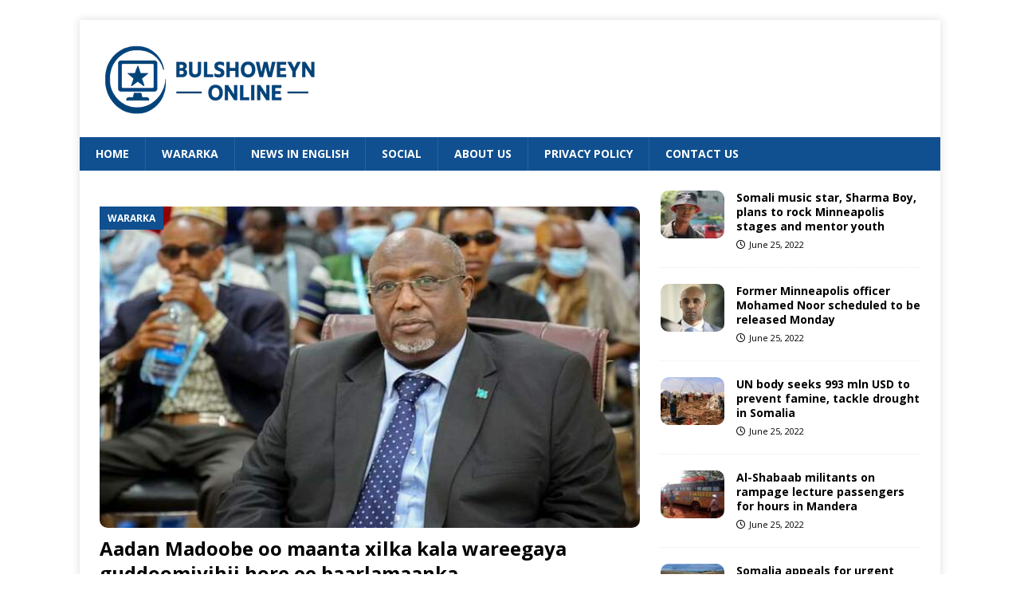

--- FILE ---
content_type: text/html; charset=UTF-8
request_url: https://www.bulshoweyn.com/2022/04/
body_size: 14498
content:
<!DOCTYPE html>
<html class="no-js mh-one-sb" lang="en-US">
<head>
<meta charset="UTF-8">
<meta name="viewport" content="width=device-width, initial-scale=1.0">
<link rel="profile" href="http://gmpg.org/xfn/11" />
<title>April 2022 &#8211; Bulshoweyn Online | Your Source Of News And Entertainment</title>
<style>
#wpadminbar #wp-admin-bar-wccp_free_top_button .ab-icon:before {
	content: "\f160";
	color: #02CA02;
	top: 3px;
}
#wpadminbar #wp-admin-bar-wccp_free_top_button .ab-icon {
	transform: rotate(45deg);
}
</style>
<meta name='robots' content='max-image-preview:large' />
<link rel='dns-prefetch' href='//cdn.canvasjs.com' />
<link rel='dns-prefetch' href='//stats.wp.com' />
<link rel='dns-prefetch' href='//fonts.googleapis.com' />
<link rel="alternate" type="application/rss+xml" title="Bulshoweyn Online | Your Source Of News And Entertainment &raquo; Feed" href="https://www.bulshoweyn.com/feed/" />
<link rel="alternate" type="application/rss+xml" title="Bulshoweyn Online | Your Source Of News And Entertainment &raquo; Comments Feed" href="https://www.bulshoweyn.com/comments/feed/" />
<style id='wp-img-auto-sizes-contain-inline-css' type='text/css'>
img:is([sizes=auto i],[sizes^="auto," i]){contain-intrinsic-size:3000px 1500px}
/*# sourceURL=wp-img-auto-sizes-contain-inline-css */
</style>
<style id='wp-emoji-styles-inline-css' type='text/css'>

	img.wp-smiley, img.emoji {
		display: inline !important;
		border: none !important;
		box-shadow: none !important;
		height: 1em !important;
		width: 1em !important;
		margin: 0 0.07em !important;
		vertical-align: -0.1em !important;
		background: none !important;
		padding: 0 !important;
	}
/*# sourceURL=wp-emoji-styles-inline-css */
</style>
<style id='wp-block-library-inline-css' type='text/css'>
:root{--wp-block-synced-color:#7a00df;--wp-block-synced-color--rgb:122,0,223;--wp-bound-block-color:var(--wp-block-synced-color);--wp-editor-canvas-background:#ddd;--wp-admin-theme-color:#007cba;--wp-admin-theme-color--rgb:0,124,186;--wp-admin-theme-color-darker-10:#006ba1;--wp-admin-theme-color-darker-10--rgb:0,107,160.5;--wp-admin-theme-color-darker-20:#005a87;--wp-admin-theme-color-darker-20--rgb:0,90,135;--wp-admin-border-width-focus:2px}@media (min-resolution:192dpi){:root{--wp-admin-border-width-focus:1.5px}}.wp-element-button{cursor:pointer}:root .has-very-light-gray-background-color{background-color:#eee}:root .has-very-dark-gray-background-color{background-color:#313131}:root .has-very-light-gray-color{color:#eee}:root .has-very-dark-gray-color{color:#313131}:root .has-vivid-green-cyan-to-vivid-cyan-blue-gradient-background{background:linear-gradient(135deg,#00d084,#0693e3)}:root .has-purple-crush-gradient-background{background:linear-gradient(135deg,#34e2e4,#4721fb 50%,#ab1dfe)}:root .has-hazy-dawn-gradient-background{background:linear-gradient(135deg,#faaca8,#dad0ec)}:root .has-subdued-olive-gradient-background{background:linear-gradient(135deg,#fafae1,#67a671)}:root .has-atomic-cream-gradient-background{background:linear-gradient(135deg,#fdd79a,#004a59)}:root .has-nightshade-gradient-background{background:linear-gradient(135deg,#330968,#31cdcf)}:root .has-midnight-gradient-background{background:linear-gradient(135deg,#020381,#2874fc)}:root{--wp--preset--font-size--normal:16px;--wp--preset--font-size--huge:42px}.has-regular-font-size{font-size:1em}.has-larger-font-size{font-size:2.625em}.has-normal-font-size{font-size:var(--wp--preset--font-size--normal)}.has-huge-font-size{font-size:var(--wp--preset--font-size--huge)}.has-text-align-center{text-align:center}.has-text-align-left{text-align:left}.has-text-align-right{text-align:right}.has-fit-text{white-space:nowrap!important}#end-resizable-editor-section{display:none}.aligncenter{clear:both}.items-justified-left{justify-content:flex-start}.items-justified-center{justify-content:center}.items-justified-right{justify-content:flex-end}.items-justified-space-between{justify-content:space-between}.screen-reader-text{border:0;clip-path:inset(50%);height:1px;margin:-1px;overflow:hidden;padding:0;position:absolute;width:1px;word-wrap:normal!important}.screen-reader-text:focus{background-color:#ddd;clip-path:none;color:#444;display:block;font-size:1em;height:auto;left:5px;line-height:normal;padding:15px 23px 14px;text-decoration:none;top:5px;width:auto;z-index:100000}html :where(.has-border-color){border-style:solid}html :where([style*=border-top-color]){border-top-style:solid}html :where([style*=border-right-color]){border-right-style:solid}html :where([style*=border-bottom-color]){border-bottom-style:solid}html :where([style*=border-left-color]){border-left-style:solid}html :where([style*=border-width]){border-style:solid}html :where([style*=border-top-width]){border-top-style:solid}html :where([style*=border-right-width]){border-right-style:solid}html :where([style*=border-bottom-width]){border-bottom-style:solid}html :where([style*=border-left-width]){border-left-style:solid}html :where(img[class*=wp-image-]){height:auto;max-width:100%}:where(figure){margin:0 0 1em}html :where(.is-position-sticky){--wp-admin--admin-bar--position-offset:var(--wp-admin--admin-bar--height,0px)}@media screen and (max-width:600px){html :where(.is-position-sticky){--wp-admin--admin-bar--position-offset:0px}}

/*# sourceURL=wp-block-library-inline-css */
</style><style id='wp-block-paragraph-inline-css' type='text/css'>
.is-small-text{font-size:.875em}.is-regular-text{font-size:1em}.is-large-text{font-size:2.25em}.is-larger-text{font-size:3em}.has-drop-cap:not(:focus):first-letter{float:left;font-size:8.4em;font-style:normal;font-weight:100;line-height:.68;margin:.05em .1em 0 0;text-transform:uppercase}body.rtl .has-drop-cap:not(:focus):first-letter{float:none;margin-left:.1em}p.has-drop-cap.has-background{overflow:hidden}:root :where(p.has-background){padding:1.25em 2.375em}:where(p.has-text-color:not(.has-link-color)) a{color:inherit}p.has-text-align-left[style*="writing-mode:vertical-lr"],p.has-text-align-right[style*="writing-mode:vertical-rl"]{rotate:180deg}
/*# sourceURL=https://www.bulshoweyn.com/wp-includes/blocks/paragraph/style.min.css */
</style>
<style id='global-styles-inline-css' type='text/css'>
:root{--wp--preset--aspect-ratio--square: 1;--wp--preset--aspect-ratio--4-3: 4/3;--wp--preset--aspect-ratio--3-4: 3/4;--wp--preset--aspect-ratio--3-2: 3/2;--wp--preset--aspect-ratio--2-3: 2/3;--wp--preset--aspect-ratio--16-9: 16/9;--wp--preset--aspect-ratio--9-16: 9/16;--wp--preset--color--black: #000000;--wp--preset--color--cyan-bluish-gray: #abb8c3;--wp--preset--color--white: #ffffff;--wp--preset--color--pale-pink: #f78da7;--wp--preset--color--vivid-red: #cf2e2e;--wp--preset--color--luminous-vivid-orange: #ff6900;--wp--preset--color--luminous-vivid-amber: #fcb900;--wp--preset--color--light-green-cyan: #7bdcb5;--wp--preset--color--vivid-green-cyan: #00d084;--wp--preset--color--pale-cyan-blue: #8ed1fc;--wp--preset--color--vivid-cyan-blue: #0693e3;--wp--preset--color--vivid-purple: #9b51e0;--wp--preset--gradient--vivid-cyan-blue-to-vivid-purple: linear-gradient(135deg,rgb(6,147,227) 0%,rgb(155,81,224) 100%);--wp--preset--gradient--light-green-cyan-to-vivid-green-cyan: linear-gradient(135deg,rgb(122,220,180) 0%,rgb(0,208,130) 100%);--wp--preset--gradient--luminous-vivid-amber-to-luminous-vivid-orange: linear-gradient(135deg,rgb(252,185,0) 0%,rgb(255,105,0) 100%);--wp--preset--gradient--luminous-vivid-orange-to-vivid-red: linear-gradient(135deg,rgb(255,105,0) 0%,rgb(207,46,46) 100%);--wp--preset--gradient--very-light-gray-to-cyan-bluish-gray: linear-gradient(135deg,rgb(238,238,238) 0%,rgb(169,184,195) 100%);--wp--preset--gradient--cool-to-warm-spectrum: linear-gradient(135deg,rgb(74,234,220) 0%,rgb(151,120,209) 20%,rgb(207,42,186) 40%,rgb(238,44,130) 60%,rgb(251,105,98) 80%,rgb(254,248,76) 100%);--wp--preset--gradient--blush-light-purple: linear-gradient(135deg,rgb(255,206,236) 0%,rgb(152,150,240) 100%);--wp--preset--gradient--blush-bordeaux: linear-gradient(135deg,rgb(254,205,165) 0%,rgb(254,45,45) 50%,rgb(107,0,62) 100%);--wp--preset--gradient--luminous-dusk: linear-gradient(135deg,rgb(255,203,112) 0%,rgb(199,81,192) 50%,rgb(65,88,208) 100%);--wp--preset--gradient--pale-ocean: linear-gradient(135deg,rgb(255,245,203) 0%,rgb(182,227,212) 50%,rgb(51,167,181) 100%);--wp--preset--gradient--electric-grass: linear-gradient(135deg,rgb(202,248,128) 0%,rgb(113,206,126) 100%);--wp--preset--gradient--midnight: linear-gradient(135deg,rgb(2,3,129) 0%,rgb(40,116,252) 100%);--wp--preset--font-size--small: 13px;--wp--preset--font-size--medium: 20px;--wp--preset--font-size--large: 36px;--wp--preset--font-size--x-large: 42px;--wp--preset--spacing--20: 0.44rem;--wp--preset--spacing--30: 0.67rem;--wp--preset--spacing--40: 1rem;--wp--preset--spacing--50: 1.5rem;--wp--preset--spacing--60: 2.25rem;--wp--preset--spacing--70: 3.38rem;--wp--preset--spacing--80: 5.06rem;--wp--preset--shadow--natural: 6px 6px 9px rgba(0, 0, 0, 0.2);--wp--preset--shadow--deep: 12px 12px 50px rgba(0, 0, 0, 0.4);--wp--preset--shadow--sharp: 6px 6px 0px rgba(0, 0, 0, 0.2);--wp--preset--shadow--outlined: 6px 6px 0px -3px rgb(255, 255, 255), 6px 6px rgb(0, 0, 0);--wp--preset--shadow--crisp: 6px 6px 0px rgb(0, 0, 0);}:where(.is-layout-flex){gap: 0.5em;}:where(.is-layout-grid){gap: 0.5em;}body .is-layout-flex{display: flex;}.is-layout-flex{flex-wrap: wrap;align-items: center;}.is-layout-flex > :is(*, div){margin: 0;}body .is-layout-grid{display: grid;}.is-layout-grid > :is(*, div){margin: 0;}:where(.wp-block-columns.is-layout-flex){gap: 2em;}:where(.wp-block-columns.is-layout-grid){gap: 2em;}:where(.wp-block-post-template.is-layout-flex){gap: 1.25em;}:where(.wp-block-post-template.is-layout-grid){gap: 1.25em;}.has-black-color{color: var(--wp--preset--color--black) !important;}.has-cyan-bluish-gray-color{color: var(--wp--preset--color--cyan-bluish-gray) !important;}.has-white-color{color: var(--wp--preset--color--white) !important;}.has-pale-pink-color{color: var(--wp--preset--color--pale-pink) !important;}.has-vivid-red-color{color: var(--wp--preset--color--vivid-red) !important;}.has-luminous-vivid-orange-color{color: var(--wp--preset--color--luminous-vivid-orange) !important;}.has-luminous-vivid-amber-color{color: var(--wp--preset--color--luminous-vivid-amber) !important;}.has-light-green-cyan-color{color: var(--wp--preset--color--light-green-cyan) !important;}.has-vivid-green-cyan-color{color: var(--wp--preset--color--vivid-green-cyan) !important;}.has-pale-cyan-blue-color{color: var(--wp--preset--color--pale-cyan-blue) !important;}.has-vivid-cyan-blue-color{color: var(--wp--preset--color--vivid-cyan-blue) !important;}.has-vivid-purple-color{color: var(--wp--preset--color--vivid-purple) !important;}.has-black-background-color{background-color: var(--wp--preset--color--black) !important;}.has-cyan-bluish-gray-background-color{background-color: var(--wp--preset--color--cyan-bluish-gray) !important;}.has-white-background-color{background-color: var(--wp--preset--color--white) !important;}.has-pale-pink-background-color{background-color: var(--wp--preset--color--pale-pink) !important;}.has-vivid-red-background-color{background-color: var(--wp--preset--color--vivid-red) !important;}.has-luminous-vivid-orange-background-color{background-color: var(--wp--preset--color--luminous-vivid-orange) !important;}.has-luminous-vivid-amber-background-color{background-color: var(--wp--preset--color--luminous-vivid-amber) !important;}.has-light-green-cyan-background-color{background-color: var(--wp--preset--color--light-green-cyan) !important;}.has-vivid-green-cyan-background-color{background-color: var(--wp--preset--color--vivid-green-cyan) !important;}.has-pale-cyan-blue-background-color{background-color: var(--wp--preset--color--pale-cyan-blue) !important;}.has-vivid-cyan-blue-background-color{background-color: var(--wp--preset--color--vivid-cyan-blue) !important;}.has-vivid-purple-background-color{background-color: var(--wp--preset--color--vivid-purple) !important;}.has-black-border-color{border-color: var(--wp--preset--color--black) !important;}.has-cyan-bluish-gray-border-color{border-color: var(--wp--preset--color--cyan-bluish-gray) !important;}.has-white-border-color{border-color: var(--wp--preset--color--white) !important;}.has-pale-pink-border-color{border-color: var(--wp--preset--color--pale-pink) !important;}.has-vivid-red-border-color{border-color: var(--wp--preset--color--vivid-red) !important;}.has-luminous-vivid-orange-border-color{border-color: var(--wp--preset--color--luminous-vivid-orange) !important;}.has-luminous-vivid-amber-border-color{border-color: var(--wp--preset--color--luminous-vivid-amber) !important;}.has-light-green-cyan-border-color{border-color: var(--wp--preset--color--light-green-cyan) !important;}.has-vivid-green-cyan-border-color{border-color: var(--wp--preset--color--vivid-green-cyan) !important;}.has-pale-cyan-blue-border-color{border-color: var(--wp--preset--color--pale-cyan-blue) !important;}.has-vivid-cyan-blue-border-color{border-color: var(--wp--preset--color--vivid-cyan-blue) !important;}.has-vivid-purple-border-color{border-color: var(--wp--preset--color--vivid-purple) !important;}.has-vivid-cyan-blue-to-vivid-purple-gradient-background{background: var(--wp--preset--gradient--vivid-cyan-blue-to-vivid-purple) !important;}.has-light-green-cyan-to-vivid-green-cyan-gradient-background{background: var(--wp--preset--gradient--light-green-cyan-to-vivid-green-cyan) !important;}.has-luminous-vivid-amber-to-luminous-vivid-orange-gradient-background{background: var(--wp--preset--gradient--luminous-vivid-amber-to-luminous-vivid-orange) !important;}.has-luminous-vivid-orange-to-vivid-red-gradient-background{background: var(--wp--preset--gradient--luminous-vivid-orange-to-vivid-red) !important;}.has-very-light-gray-to-cyan-bluish-gray-gradient-background{background: var(--wp--preset--gradient--very-light-gray-to-cyan-bluish-gray) !important;}.has-cool-to-warm-spectrum-gradient-background{background: var(--wp--preset--gradient--cool-to-warm-spectrum) !important;}.has-blush-light-purple-gradient-background{background: var(--wp--preset--gradient--blush-light-purple) !important;}.has-blush-bordeaux-gradient-background{background: var(--wp--preset--gradient--blush-bordeaux) !important;}.has-luminous-dusk-gradient-background{background: var(--wp--preset--gradient--luminous-dusk) !important;}.has-pale-ocean-gradient-background{background: var(--wp--preset--gradient--pale-ocean) !important;}.has-electric-grass-gradient-background{background: var(--wp--preset--gradient--electric-grass) !important;}.has-midnight-gradient-background{background: var(--wp--preset--gradient--midnight) !important;}.has-small-font-size{font-size: var(--wp--preset--font-size--small) !important;}.has-medium-font-size{font-size: var(--wp--preset--font-size--medium) !important;}.has-large-font-size{font-size: var(--wp--preset--font-size--large) !important;}.has-x-large-font-size{font-size: var(--wp--preset--font-size--x-large) !important;}
/*# sourceURL=global-styles-inline-css */
</style>

<style id='classic-theme-styles-inline-css' type='text/css'>
/*! This file is auto-generated */
.wp-block-button__link{color:#fff;background-color:#32373c;border-radius:9999px;box-shadow:none;text-decoration:none;padding:calc(.667em + 2px) calc(1.333em + 2px);font-size:1.125em}.wp-block-file__button{background:#32373c;color:#fff;text-decoration:none}
/*# sourceURL=/wp-includes/css/classic-themes.min.css */
</style>
<link rel='stylesheet' id='dashicons-css' href='https://www.bulshoweyn.com/wp-includes/css/dashicons.min.css?ver=6.9' type='text/css' media='all' />
<link rel='stylesheet' id='admin-bar-css' href='https://www.bulshoweyn.com/wp-includes/css/admin-bar.min.css?ver=6.9' type='text/css' media='all' />
<style id='admin-bar-inline-css' type='text/css'>

    .canvasjs-chart-credit{
        display: none !important;
    }
    #vtrtsProChart canvas {
    border-radius: 6px;
}

.vtrts-pro-adminbar-weekly-title {
    font-weight: bold;
    font-size: 14px;
    color: #fff;
    margin-bottom: 6px;
}

        #wpadminbar #wp-admin-bar-vtrts_pro_top_button .ab-icon:before {
            content: "\f185";
            color: #1DAE22;
            top: 3px;
        }
    #wp-admin-bar-vtrts_pro_top_button .ab-item {
        min-width: 180px;
    }
    .vtrts-pro-adminbar-dropdown {
        min-width: 340px;
        padding: 18px 18px 12px 18px;
        background: #23282d;
        color: #fff;
        border-radius: 8px;
        box-shadow: 0 4px 24px rgba(0,0,0,0.15);
        margin-top: 10px;
    }
    .vtrts-pro-adminbar-grid {
        display: grid;
        grid-template-columns: 1fr 1fr;
        gap: 18px 18px; /* row-gap column-gap */
        margin-bottom: 18px;
    }
    .vtrts-pro-adminbar-card {
        background: #2c3338;
        border-radius: 8px;
        padding: 18px 18px 12px 18px;
        box-shadow: 0 2px 8px rgba(0,0,0,0.07);
        display: flex;
        flex-direction: column;
        align-items: flex-start;
    }
    /* Extra margin for the right column */
    .vtrts-pro-adminbar-card:nth-child(2),
    .vtrts-pro-adminbar-card:nth-child(4) {
        margin-left: 10px !important;
        padding-left: 10px !important;
        margin-right: 10px !important;
        padding-right : 10px !important;
        margin-top: 10px !important;
    }
    .vtrts-pro-adminbar-card:nth-child(1),
    .vtrts-pro-adminbar-card:nth-child(3) {
        margin-left: 10px !important;
        padding-left: 10px !important;
        margin-top: 10px !important;
    }
    /* Extra margin for the bottom row */
    .vtrts-pro-adminbar-card:nth-child(3),
    .vtrts-pro-adminbar-card:nth-child(4) {
        margin-top: 6px !important;
        padding-top: 6px !important;
        margin-top: 10px !important;
    }
    .vtrts-pro-adminbar-card-title {
        font-size: 14px;
        font-weight: 800;
        margin-bottom: 6px;
        color: #fff;
    }
    .vtrts-pro-adminbar-card-value {
        font-size: 22px;
        font-weight: bold;
        color: #1DAE22;
        margin-bottom: 4px;
    }
    .vtrts-pro-adminbar-card-sub {
        font-size: 12px;
        color: #aaa;
    }
    .vtrts-pro-adminbar-btn-wrap {
        text-align: center;
        margin-top: 8px;
    }

    #wp-admin-bar-vtrts_pro_top_button .ab-item{
    min-width: 80px !important;
        padding: 0px !important;
    .vtrts-pro-adminbar-btn {
        display: inline-block;
        background: #1DAE22;
        color: #fff !important;
        font-weight: bold;
        padding: 8px 28px;
        border-radius: 6px;
        text-decoration: none;
        font-size: 15px;
        transition: background 0.2s;
        margin-top: 8px;
    }
    .vtrts-pro-adminbar-btn:hover {
        background: #15991b;
        color: #fff !important;
    }

    .vtrts-pro-adminbar-dropdown-wrap { min-width: 0; padding: 0; }
    #wpadminbar #wp-admin-bar-vtrts_pro_top_button .vtrts-pro-adminbar-dropdown { display: none; position: absolute; left: 0; top: 100%; z-index: 99999; }
    #wpadminbar #wp-admin-bar-vtrts_pro_top_button:hover .vtrts-pro-adminbar-dropdown { display: block; }
    
        .ab-empty-item #wp-admin-bar-vtrts_pro_top_button-default .ab-empty-item{
    height:0px !important;
    padding :0px !important;
     }
            #wpadminbar .quicklinks .ab-empty-item{
        padding:0px !important;
    }
    .vtrts-pro-adminbar-dropdown {
    min-width: 340px;
    padding: 18px 18px 12px 18px;
    background: #23282d;
    color: #fff;
    border-radius: 12px; /* more rounded */
    box-shadow: 0 8px 32px rgba(0,0,0,0.25); /* deeper shadow */
    margin-top: 10px;
}

.vtrts-pro-adminbar-btn-wrap {
    text-align: center;
    margin-top: 18px; /* more space above */
}

.vtrts-pro-adminbar-btn {
    display: inline-block;
    background: #1DAE22;
    color: #fff !important;
    font-weight: bold;
    padding: 5px 22px;
    border-radius: 8px;
    text-decoration: none;
    font-size: 17px;
    transition: background 0.2s, box-shadow 0.2s;
    margin-top: 8px;
    box-shadow: 0 2px 8px rgba(29,174,34,0.15);
    text-align: center;
    line-height: 1.6;
    
}
.vtrts-pro-adminbar-btn:hover {
    background: #15991b;
    color: #fff !important;
    box-shadow: 0 4px 16px rgba(29,174,34,0.25);
}
    


/*# sourceURL=admin-bar-inline-css */
</style>
<link rel='stylesheet' id='mh-google-fonts-css' href='https://fonts.googleapis.com/css?family=Open+Sans:300,400,400italic,600,700' type='text/css' media='all' />
<link rel='stylesheet' id='mh-font-awesome-css' href='https://www.bulshoweyn.com/wp-content/themes/BulshoweynDefault/includes/core/assets/css/font-awesome.min.css' type='text/css' media='all' />
<link rel='stylesheet' id='mh-magazine-css' href='https://www.bulshoweyn.com/wp-content/themes/BulshoweynDefault/style.css?ver=4.1.3' type='text/css' media='all' />
<link rel="preload" class="mv-grow-style" href="https://www.bulshoweyn.com/wp-content/plugins/social-pug/assets/dist/style-frontend-pro.css?ver=1.36.3" as="style"><noscript><link rel='stylesheet' id='dpsp-frontend-style-pro-css' href='https://www.bulshoweyn.com/wp-content/plugins/social-pug/assets/dist/style-frontend-pro.css?ver=1.36.3' type='text/css' media='all' />
</noscript><style id='dpsp-frontend-style-pro-inline-css' type='text/css'>

				@media screen and ( max-width : 720px ) {
					.dpsp-content-wrapper.dpsp-hide-on-mobile,
					.dpsp-share-text.dpsp-hide-on-mobile {
						display: none;
					}
					.dpsp-has-spacing .dpsp-networks-btns-wrapper li {
						margin:0 2% 10px 0;
					}
					.dpsp-network-btn.dpsp-has-label:not(.dpsp-has-count) {
						max-height: 40px;
						padding: 0;
						justify-content: center;
					}
					.dpsp-content-wrapper.dpsp-size-small .dpsp-network-btn.dpsp-has-label:not(.dpsp-has-count){
						max-height: 32px;
					}
					.dpsp-content-wrapper.dpsp-size-large .dpsp-network-btn.dpsp-has-label:not(.dpsp-has-count){
						max-height: 46px;
					}
				}
			
/*# sourceURL=dpsp-frontend-style-pro-inline-css */
</style>
<script type="text/javascript" id="ahc_front_js-js-extra">
/* <![CDATA[ */
var ahc_ajax_front = {"ajax_url":"https://www.bulshoweyn.com/wp-admin/admin-ajax.php","page_id":"Month: \u003Cspan\u003EApril 2022\u003C/span\u003E","page_title":"","post_type":""};
//# sourceURL=ahc_front_js-js-extra
/* ]]> */
</script>
<script type="text/javascript" src="https://www.bulshoweyn.com/wp-content/plugins/visitors-traffic-real-time-statistics-pro/js/front.js?ver=6.9" id="ahc_front_js-js"></script>
<script type="text/javascript" src="https://www.bulshoweyn.com/wp-includes/js/jquery/jquery.min.js?ver=3.7.1" id="jquery-core-js"></script>
<script type="text/javascript" src="https://www.bulshoweyn.com/wp-includes/js/jquery/jquery-migrate.min.js?ver=3.4.1" id="jquery-migrate-js"></script>
<script type="text/javascript" id="mh-scripts-js-extra">
/* <![CDATA[ */
var mh = {"text":{"toggle_menu":"Toggle Menu"}};
//# sourceURL=mh-scripts-js-extra
/* ]]> */
</script>
<script type="text/javascript" src="https://www.bulshoweyn.com/wp-content/themes/BulshoweynDefault/includes/core/assets/js/scripts.js?ver=4.1.3" id="mh-scripts-js"></script>
<link rel="https://api.w.org/" href="https://www.bulshoweyn.com/wp-json/" /><link rel="EditURI" type="application/rsd+xml" title="RSD" href="https://www.bulshoweyn.com/xmlrpc.php?rsd" />
<meta name="generator" content="WordPress 6.9" />
<script id="wpcp_disable_selection" type="text/javascript">
var image_save_msg='You are not allowed to save images!';
	var no_menu_msg='Context Menu disabled!';
	var smessage = "Content is protected !!";

function disableEnterKey(e)
{
	var elemtype = e.target.tagName;
	
	elemtype = elemtype.toUpperCase();
	
	if (elemtype == "TEXT" || elemtype == "TEXTAREA" || elemtype == "INPUT" || elemtype == "PASSWORD" || elemtype == "SELECT" || elemtype == "OPTION" || elemtype == "EMBED")
	{
		elemtype = 'TEXT';
	}
	
	if (e.ctrlKey){
     var key;
     if(window.event)
          key = window.event.keyCode;     //IE
     else
          key = e.which;     //firefox (97)
    //if (key != 17) alert(key);
     if (elemtype!= 'TEXT' && (key == 97 || key == 65 || key == 67 || key == 99 || key == 88 || key == 120 || key == 26 || key == 85  || key == 86 || key == 83 || key == 43 || key == 73))
     {
		if(wccp_free_iscontenteditable(e)) return true;
		show_wpcp_message('You are not allowed to copy content or view source');
		return false;
     }else
     	return true;
     }
}


/*For contenteditable tags*/
function wccp_free_iscontenteditable(e)
{
	var e = e || window.event; // also there is no e.target property in IE. instead IE uses window.event.srcElement
  	
	var target = e.target || e.srcElement;

	var elemtype = e.target.nodeName;
	
	elemtype = elemtype.toUpperCase();
	
	var iscontenteditable = "false";
		
	if(typeof target.getAttribute!="undefined" ) iscontenteditable = target.getAttribute("contenteditable"); // Return true or false as string
	
	var iscontenteditable2 = false;
	
	if(typeof target.isContentEditable!="undefined" ) iscontenteditable2 = target.isContentEditable; // Return true or false as boolean

	if(target.parentElement.isContentEditable) iscontenteditable2 = true;
	
	if (iscontenteditable == "true" || iscontenteditable2 == true)
	{
		if(typeof target.style!="undefined" ) target.style.cursor = "text";
		
		return true;
	}
}

////////////////////////////////////
function disable_copy(e)
{	
	var e = e || window.event; // also there is no e.target property in IE. instead IE uses window.event.srcElement
	
	var elemtype = e.target.tagName;
	
	elemtype = elemtype.toUpperCase();
	
	if (elemtype == "TEXT" || elemtype == "TEXTAREA" || elemtype == "INPUT" || elemtype == "PASSWORD" || elemtype == "SELECT" || elemtype == "OPTION" || elemtype == "EMBED")
	{
		elemtype = 'TEXT';
	}
	
	if(wccp_free_iscontenteditable(e)) return true;
	
	var isSafari = /Safari/.test(navigator.userAgent) && /Apple Computer/.test(navigator.vendor);
	
	var checker_IMG = '';
	if (elemtype == "IMG" && checker_IMG == 'checked' && e.detail >= 2) {show_wpcp_message(alertMsg_IMG);return false;}
	if (elemtype != "TEXT")
	{
		if (smessage !== "" && e.detail == 2)
			show_wpcp_message(smessage);
		
		if (isSafari)
			return true;
		else
			return false;
	}	
}

//////////////////////////////////////////
function disable_copy_ie()
{
	var e = e || window.event;
	var elemtype = window.event.srcElement.nodeName;
	elemtype = elemtype.toUpperCase();
	if(wccp_free_iscontenteditable(e)) return true;
	if (elemtype == "IMG") {show_wpcp_message(alertMsg_IMG);return false;}
	if (elemtype != "TEXT" && elemtype != "TEXTAREA" && elemtype != "INPUT" && elemtype != "PASSWORD" && elemtype != "SELECT" && elemtype != "OPTION" && elemtype != "EMBED")
	{
		return false;
	}
}	
function reEnable()
{
	return true;
}
document.onkeydown = disableEnterKey;
document.onselectstart = disable_copy_ie;
if(navigator.userAgent.indexOf('MSIE')==-1)
{
	document.onmousedown = disable_copy;
	document.onclick = reEnable;
}
function disableSelection(target)
{
    //For IE This code will work
    if (typeof target.onselectstart!="undefined")
    target.onselectstart = disable_copy_ie;
    
    //For Firefox This code will work
    else if (typeof target.style.MozUserSelect!="undefined")
    {target.style.MozUserSelect="none";}
    
    //All other  (ie: Opera) This code will work
    else
    target.onmousedown=function(){return false}
    target.style.cursor = "default";
}
//Calling the JS function directly just after body load
window.onload = function(){disableSelection(document.body);};

//////////////////special for safari Start////////////////
var onlongtouch;
var timer;
var touchduration = 1000; //length of time we want the user to touch before we do something

var elemtype = "";
function touchstart(e) {
	var e = e || window.event;
  // also there is no e.target property in IE.
  // instead IE uses window.event.srcElement
  	var target = e.target || e.srcElement;
	
	elemtype = window.event.srcElement.nodeName;
	
	elemtype = elemtype.toUpperCase();
	
	if(!wccp_pro_is_passive()) e.preventDefault();
	if (!timer) {
		timer = setTimeout(onlongtouch, touchduration);
	}
}

function touchend() {
    //stops short touches from firing the event
    if (timer) {
        clearTimeout(timer);
        timer = null;
    }
	onlongtouch();
}

onlongtouch = function(e) { //this will clear the current selection if anything selected
	
	if (elemtype != "TEXT" && elemtype != "TEXTAREA" && elemtype != "INPUT" && elemtype != "PASSWORD" && elemtype != "SELECT" && elemtype != "EMBED" && elemtype != "OPTION")	
	{
		if (window.getSelection) {
			if (window.getSelection().empty) {  // Chrome
			window.getSelection().empty();
			} else if (window.getSelection().removeAllRanges) {  // Firefox
			window.getSelection().removeAllRanges();
			}
		} else if (document.selection) {  // IE?
			document.selection.empty();
		}
		return false;
	}
};

document.addEventListener("DOMContentLoaded", function(event) { 
    window.addEventListener("touchstart", touchstart, false);
    window.addEventListener("touchend", touchend, false);
});

function wccp_pro_is_passive() {

  var cold = false,
  hike = function() {};

  try {
	  const object1 = {};
  var aid = Object.defineProperty(object1, 'passive', {
  get() {cold = true}
  });
  window.addEventListener('test', hike, aid);
  window.removeEventListener('test', hike, aid);
  } catch (e) {}

  return cold;
}
/*special for safari End*/
</script>
<script id="wpcp_disable_Right_Click" type="text/javascript">
document.ondragstart = function() { return false;}
	function nocontext(e) {
	   return false;
	}
	document.oncontextmenu = nocontext;
</script>
<style>
.unselectable
{
-moz-user-select:none;
-webkit-user-select:none;
cursor: default;
}
html
{
-webkit-touch-callout: none;
-webkit-user-select: none;
-khtml-user-select: none;
-moz-user-select: none;
-ms-user-select: none;
user-select: none;
-webkit-tap-highlight-color: rgba(0,0,0,0);
}
</style>
<script id="wpcp_css_disable_selection" type="text/javascript">
var e = document.getElementsByTagName('body')[0];
if(e)
{
	e.setAttribute('unselectable',"on");
}
</script>
	<style>img#wpstats{display:none}</style>
		<!--[if lt IE 9]>
<script src="https://www.bulshoweyn.com/wp-content/themes/BulshoweynDefault/js/css3-mediaqueries.js"></script>
<![endif]-->
<!--[if lt IE 9]>
<script src="https://www.bulshoweyn.com/wp-content/themes/BulshoweynDefault/js/css3-mediaqueries.js"></script>
<![endif]-->
<style type="text/css">.mh-slider-layout3 .slides img, .mh-slider-layout4 .slides img, .mh-slider-layout5 .slides img { width: 100%; position: relative; }

.round-corners, .page-title, .box, .author-box, .cat-desc, .section-title, .post-navigation, .attachment, #respond, .wpcf7-form, img, .mh-widget .mh-widget-title, .mh-widget .mh-widget, [id*='slider-'], footer { -webkit-border-radius: 10px; -moz-border-radius: 10px; border-radius: 10px; }

.mh-loop-item, .mh-loop-ad { padding-bottom: 20px; padding-bottom: 0.875rem; margin-bottom: 20px; margin-bottom: 0.875rem; border-bottom: 1px solid #ebebeb; }

.mh-posts-large-item { margin-top: 20px; padding-bottom: 0px; border-bottom: 0px solid #ebebeb; }

.mh-posts-large-thumb img { width: 100%; }

.mh-widget-col-1 .mh-posts-digest-item-large:first-child { margin-bottom: 0px; }

.page-title { display: none; }

#1e73cd

Theme color 1 #0f6199
Theme color 2 #0f6190</style>
<style type="text/css">.mh-slider-layout3 .slides img, .mh-slider-layout4 .slides img, .mh-slider-layout5 .slides img { width: 100%; position: relative; }

.round-corners, .page-title, .box, .author-box, .cat-desc, .section-title, .post-navigation, .attachment, #respond, .wpcf7-form, img, .mh-widget .mh-widget-title, .mh-widget .mh-widget, [id*='slider-'], footer { -webkit-border-radius: 10px; -moz-border-radius: 10px; border-radius: 10px; }

.mh-loop-item, .mh-loop-ad { padding-bottom: 20px; padding-bottom: 0.875rem; margin-bottom: 20px; margin-bottom: 0.875rem; border-bottom: 1px solid #ebebeb; }

.mh-posts-large-item { margin-top: 20px; padding-bottom: 0px; border-bottom: 0px solid #ebebeb; }

.mh-posts-large-thumb img { width: 100%; }

.mh-widget-col-1 .mh-posts-digest-item-large:first-child { margin-bottom: 0px; }

.page-title { display: none; }

#1e73cd

Theme color 1 #0f6199
Theme color 2 #0f6190</style>
<style type="text/css">.mh-slider-layout3 .slides img, .mh-slider-layout4 .slides img, .mh-slider-layout5 .slides img { width: 100%; position: relative; }

.round-corners, .page-title, .box, .author-box, .cat-desc, .section-title, .post-navigation, .attachment, #respond, .wpcf7-form, img, .mh-widget .mh-widget-title, .mh-widget .mh-widget, [id*='slider-'], footer { -webkit-border-radius: 10px; -moz-border-radius: 10px; border-radius: 10px; }

.mh-loop-item, .mh-loop-ad { padding-bottom: 20px; padding-bottom: 0.875rem; margin-bottom: 20px; margin-bottom: 0.875rem; border-bottom: 1px solid #ebebeb; }

.mh-posts-large-item { margin-top: 20px; padding-bottom: 0px; border-bottom: 0px solid #ebebeb; }

.mh-posts-large-thumb img { width: 100%; }

.mh-widget-col-1 .mh-posts-digest-item-large:first-child { margin-bottom: 0px; }

.page-title { display: none; }

#1e73cd

Theme color 1 #0f6199
Theme color 2 #0f6190</style>
<style type="text/css">.mh-slider-layout3 .slides img, .mh-slider-layout4 .slides img, .mh-slider-layout5 .slides img { width: 100%; position: relative; }

.round-corners, .page-title, .box, .author-box, .cat-desc, .section-title, .post-navigation, .attachment, #respond, .wpcf7-form, img, .mh-widget .mh-widget-title, .mh-widget .mh-widget, [id*='slider-'], footer { -webkit-border-radius: 10px; -moz-border-radius: 10px; border-radius: 10px; }

.mh-loop-item, .mh-loop-ad { padding-bottom: 20px; padding-bottom: 0.875rem; margin-bottom: 20px; margin-bottom: 0.875rem; border-bottom: 1px solid #ebebeb; }

.mh-posts-large-item { margin-top: 20px; padding-bottom: 0px; border-bottom: 0px solid #ebebeb; }

.mh-posts-large-thumb img { width: 100%; }

.mh-widget-col-1 .mh-posts-digest-item-large:first-child { margin-bottom: 0px; }

.page-title { display: none; }

#1e73cd

Theme color 1 #0f6199
Theme color 2 #0f6190</style>
<style type="text/css">
.mh-navigation li:hover, .mh-navigation ul li:hover > ul, .mh-main-nav-wrap, .mh-main-nav, .mh-social-nav li a:hover, .entry-tags li, .mh-slider-caption, .mh-widget-layout8 .mh-widget-title .mh-footer-widget-title-inner, .mh-widget-col-1 .mh-slider-caption, .mh-widget-col-1 .mh-posts-lineup-caption, .mh-carousel-layout1, .mh-spotlight-widget, .mh-social-widget li a, .mh-author-bio-widget, .mh-footer-widget .mh-tab-comment-excerpt, .mh-nip-item:hover .mh-nip-overlay, .mh-widget .tagcloud a, .mh-footer-widget .tagcloud a, .mh-footer, .mh-copyright-wrap, input[type=submit]:hover, #infinite-handle span:hover { background: #105090; }
.mh-extra-nav-bg { background: rgba(16, 80, 144, 0.2); }
.mh-slider-caption, .mh-posts-stacked-title, .mh-posts-lineup-caption { background: #105090; background: rgba(16, 80, 144, 0.8); }
@media screen and (max-width: 900px) { #mh-mobile .mh-slider-caption, #mh-mobile .mh-posts-lineup-caption { background: rgba(16, 80, 144, 1); } }
.slicknav_menu, .slicknav_nav ul, #mh-mobile .mh-footer-widget .mh-posts-stacked-overlay { border-color: #105090; }
.mh-copyright, .mh-copyright a { color: #fff; }
.mh-widget-layout4 .mh-widget-title { background: #105090; background: rgba(16, 80, 144, 0.6); }
.mh-preheader, .mh-wide-layout .mh-subheader, .mh-ticker-title, .mh-main-nav li:hover, .mh-footer-nav, .slicknav_menu, .slicknav_btn, .slicknav_nav .slicknav_item:hover, .slicknav_nav a:hover, .mh-back-to-top, .mh-subheading, .entry-tags .fa, .entry-tags li:hover, .mh-widget-layout2 .mh-widget-title, .mh-widget-layout4 .mh-widget-title-inner, .mh-widget-layout4 .mh-footer-widget-title, .mh-widget-layout5 .mh-widget-title-inner, .mh-widget-layout6 .mh-widget-title, #mh-mobile .flex-control-paging li a.flex-active, .mh-image-caption, .mh-carousel-layout1 .mh-carousel-caption, .mh-tab-button.active, .mh-tab-button.active:hover, .mh-footer-widget .mh-tab-button.active, .mh-social-widget li:hover a, .mh-footer-widget .mh-social-widget li a, .mh-footer-widget .mh-author-bio-widget, .tagcloud a:hover, .mh-widget .tagcloud a:hover, .mh-footer-widget .tagcloud a:hover, .mh-posts-stacked-item .mh-meta, .page-numbers:hover, .mh-loop-pagination .current, .mh-comments-pagination .current, .pagelink, a:hover .pagelink, input[type=submit], #infinite-handle span { background: #105090; }
.mh-main-nav-wrap .slicknav_nav ul, blockquote, .mh-widget-layout1 .mh-widget-title, .mh-widget-layout3 .mh-widget-title, .mh-widget-layout5 .mh-widget-title, .mh-widget-layout8 .mh-widget-title:after, #mh-mobile .mh-slider-caption, .mh-carousel-layout1, .mh-spotlight-widget, .mh-author-bio-widget, .mh-author-bio-title, .mh-author-bio-image-frame, .mh-video-widget, .mh-tab-buttons, textarea:hover, input[type=text]:hover, input[type=email]:hover, input[type=tel]:hover, input[type=url]:hover { border-color: #105090; }
.mh-header-tagline, .mh-dropcap, .mh-carousel-layout1 .flex-direction-nav a, .mh-carousel-layout2 .mh-carousel-caption, .mh-posts-digest-small-category, .mh-posts-lineup-more, .bypostauthor .fn:after, .mh-comment-list .comment-reply-link:before, #respond #cancel-comment-reply-link:before { color: #105090; }
.mh-subheader, .page-numbers, a .pagelink, .mh-widget-layout3 .mh-widget-title, .mh-widget .search-form, .mh-tab-button, .mh-tab-content, .mh-nip-widget, .mh-magazine-facebook-page-widget, .mh-social-widget, .mh-posts-horizontal-widget, .mh-ad-spot, .mh-info-spot { background: #f9f9f9; }
.mh-tab-post-item { border-color: rgba(255, 255, 255, 0.3); }
.mh-tab-comment-excerpt { background: rgba(255, 255, 255, 0.6); }
.mh-meta, .mh-meta a, .mh-breadcrumb, .mh-breadcrumb a, .mh-comment-list .comment-meta, .mh-comment-list .comment-meta a, .mh-comment-list .comment-reply-link, .mh-user-data, .widget_rss .rss-date, .widget_rss cite { color: #000000; }
.entry-content a { color: #005a8c; }
a:hover, .entry-content a:hover, #respond a:hover, #respond #cancel-comment-reply-link:hover, #respond .logged-in-as a:hover, .mh-comment-list .comment-meta a:hover, .mh-ping-list .mh-ping-item a:hover, .mh-meta a:hover, .mh-breadcrumb a:hover, .mh-tabbed-widget a:hover { color: #105090; }
</style>
<style type="text/css">.mh-slider-layout3 .slides img, .mh-slider-layout4 .slides img, .mh-slider-layout5 .slides img { width: 100%; position: relative; }

.round-corners, .page-title, .box, .author-box, .cat-desc, .section-title, .post-navigation, .attachment, #respond, .wpcf7-form, img, .mh-widget .mh-widget-title, .mh-widget .mh-widget, [id*='slider-'], footer { -webkit-border-radius: 10px; -moz-border-radius: 10px; border-radius: 10px; }

.mh-loop-item, .mh-loop-ad { padding-bottom: 20px; padding-bottom: 0.875rem; margin-bottom: 20px; margin-bottom: 0.875rem; border-bottom: 1px solid #ebebeb; }

.mh-posts-large-item { margin-top: 20px; padding-bottom: 0px; border-bottom: 0px solid #ebebeb; }

.mh-posts-large-thumb img { width: 100%; }

.mh-widget-col-1 .mh-posts-digest-item-large:first-child { margin-bottom: 0px; }

.page-title { display: none; }

#1e73cd

Theme color 1 #0f6199
Theme color 2 #0f6190</style>
<style type="text/css">
.entry-content { font-size: 17px; font-size: 1.0625rem; }
</style>
<style type="text/css">.mh-slider-layout3 .slides img, .mh-slider-layout4 .slides img, .mh-slider-layout5 .slides img { width: 100%; position: relative; }

.round-corners, .page-title, .box, .author-box, .cat-desc, .section-title, .post-navigation, .attachment, #respond, .wpcf7-form, img, .mh-widget .mh-widget-title, .mh-widget .mh-widget, [id*='slider-'], footer { -webkit-border-radius: 10px; -moz-border-radius: 10px; border-radius: 10px; }

.mh-loop-item, .mh-loop-ad { padding-bottom: 20px; padding-bottom: 0.875rem; margin-bottom: 20px; margin-bottom: 0.875rem; border-bottom: 1px solid #ebebeb; }

.mh-posts-large-item { margin-top: 20px; padding-bottom: 0px; border-bottom: 0px solid #ebebeb; }

.mh-posts-large-thumb img { width: 100%; }

.mh-widget-col-1 .mh-posts-digest-item-large:first-child { margin-bottom: 0px; }

.page-title { display: none; }

#1e73cd

Theme color 1 #0f6199
Theme color 2 #0f6190</style>
<style type="text/css">.mh-slider-layout3 .slides img, .mh-slider-layout4 .slides img, .mh-slider-layout5 .slides img { width: 100%; position: relative; }

.round-corners, .page-title, .box, .author-box, .cat-desc, .section-title, .post-navigation, .attachment, #respond, .wpcf7-form, img, .mh-widget .mh-widget-title, .mh-widget .mh-widget, [id*='slider-'], footer { -webkit-border-radius: 10px; -moz-border-radius: 10px; border-radius: 10px; }

.mh-loop-item, .mh-loop-ad { padding-bottom: 20px; padding-bottom: 0.875rem; margin-bottom: 20px; margin-bottom: 0.875rem; border-bottom: 1px solid #ebebeb; }

.mh-posts-large-item { margin-top: 20px; padding-bottom: 0px; border-bottom: 0px solid #ebebeb; }

.mh-posts-large-thumb img { width: 100%; }

.mh-widget-col-1 .mh-posts-digest-item-large:first-child { margin-bottom: 0px; }

.page-title { display: none; }

#1e73cd

Theme color 1 #0f6199
Theme color 2 #0f6190</style>
<style type="text/css">.mh-slider-layout3 .slides img, .mh-slider-layout4 .slides img, .mh-slider-layout5 .slides img { width: 100%; position: relative; }

.round-corners, .page-title, .box, .author-box, .cat-desc, .section-title, .post-navigation, .attachment, #respond, .wpcf7-form, img, .mh-widget .mh-widget-title, .mh-widget .mh-widget, [id*='slider-'], footer { -webkit-border-radius: 10px; -moz-border-radius: 10px; border-radius: 10px; }

.mh-loop-item, .mh-loop-ad { padding-bottom: 20px; padding-bottom: 0.875rem; margin-bottom: 20px; margin-bottom: 0.875rem; border-bottom: 1px solid #ebebeb; }

.mh-posts-large-item { margin-top: 20px; padding-bottom: 0px; border-bottom: 0px solid #ebebeb; }

.mh-posts-large-thumb img { width: 100%; }

.mh-widget-col-1 .mh-posts-digest-item-large:first-child { margin-bottom: 0px; }

.page-title { display: none; }

#1e73cd

Theme color 1 #0f6199
Theme color 2 #0f6190</style>
<style type="text/css">.mh-slider-layout3 .slides img, .mh-slider-layout4 .slides img, .mh-slider-layout5 .slides img { width: 100%; position: relative; }

.round-corners, .page-title, .box, .author-box, .cat-desc, .section-title, .post-navigation, .attachment, #respond, .wpcf7-form, img, .mh-widget .mh-widget-title, .mh-widget .mh-widget, [id*='slider-'], footer { -webkit-border-radius: 10px; -moz-border-radius: 10px; border-radius: 10px; }

.mh-loop-item, .mh-loop-ad { padding-bottom: 20px; padding-bottom: 0.875rem; margin-bottom: 20px; margin-bottom: 0.875rem; border-bottom: 1px solid #ebebeb; }

.mh-posts-large-item { margin-top: 20px; padding-bottom: 0px; border-bottom: 0px solid #ebebeb; }

.mh-posts-large-thumb img { width: 100%; }

.mh-widget-col-1 .mh-posts-digest-item-large:first-child { margin-bottom: 0px; }

.page-title { display: none; }

#1e73cd

Theme color 1 #0f6199
Theme color 2 #0f6190</style>
<style type="text/css">.mh-slider-layout3 .slides img, .mh-slider-layout4 .slides img, .mh-slider-layout5 .slides img { width: 100%; position: relative; }

.round-corners, .page-title, .box, .author-box, .cat-desc, .section-title, .post-navigation, .attachment, #respond, .wpcf7-form, img, .mh-widget .mh-widget-title, .mh-widget .mh-widget, [id*='slider-'], footer { -webkit-border-radius: 10px; -moz-border-radius: 10px; border-radius: 10px; }

.mh-loop-item, .mh-loop-ad { padding-bottom: 20px; padding-bottom: 0.875rem; margin-bottom: 20px; margin-bottom: 0.875rem; border-bottom: 1px solid #ebebeb; }

.mh-posts-large-item { margin-top: 20px; padding-bottom: 0px; border-bottom: 0px solid #ebebeb; }

.mh-posts-large-thumb img { width: 100%; }

.mh-widget-col-1 .mh-posts-digest-item-large:first-child { margin-bottom: 0px; }

.page-title { display: none; }

#1e73cd

Theme color 1 #0f6199
Theme color 2 #0f6190</style>
<meta name="hubbub-info" description="Hubbub 1.36.3"><style type="text/css">.mh-slider-layout3 .slides img, .mh-slider-layout4 .slides img, .mh-slider-layout5 .slides img { width: 100%; position: relative; }

.round-corners, .page-title, .box, .author-box, .cat-desc, .section-title, .post-navigation, .attachment, #respond, .wpcf7-form, img, .mh-widget .mh-widget-title, .mh-widget .mh-widget, [id*='slider-'], footer { -webkit-border-radius: 10px; -moz-border-radius: 10px; border-radius: 10px; }

.mh-loop-item, .mh-loop-ad { padding-bottom: 20px; padding-bottom: 0.875rem; margin-bottom: 20px; margin-bottom: 0.875rem; border-bottom: 1px solid #ebebeb; }

.mh-posts-large-item { margin-top: 20px; padding-bottom: 0px; border-bottom: 0px solid #ebebeb; }

.mh-posts-large-thumb img { width: 100%; }

.mh-widget-col-1 .mh-posts-digest-item-large:first-child { margin-bottom: 0px; }

.page-title { display: none; }

#1e73cd

Theme color 1 #0f6199
Theme color 2 #0f6190</style>
<style type="text/css">.mh-slider-layout3 .slides img, .mh-slider-layout4 .slides img, .mh-slider-layout5 .slides img { width: 100%; position: relative; }

.round-corners, .page-title, .box, .author-box, .cat-desc, .section-title, .post-navigation, .attachment, #respond, .wpcf7-form, img, .mh-widget .mh-widget-title, .mh-widget .mh-widget, [id*='slider-'], footer { -webkit-border-radius: 10px; -moz-border-radius: 10px; border-radius: 10px; }

.mh-loop-item, .mh-loop-ad { padding-bottom: 20px; padding-bottom: 0.875rem; margin-bottom: 20px; margin-bottom: 0.875rem; border-bottom: 1px solid #ebebeb; }

.mh-posts-large-item { margin-top: 20px; padding-bottom: 0px; border-bottom: 0px solid #ebebeb; }

.mh-posts-large-thumb img { width: 100%; }

.mh-widget-col-1 .mh-posts-digest-item-large:first-child { margin-bottom: 0px; }

.page-title { display: none; }

#1e73cd

Theme color 1 #0f6199
Theme color 2 #0f6190</style>
<style type="text/css">.mh-slider-layout3 .slides img, .mh-slider-layout4 .slides img, .mh-slider-layout5 .slides img { width: 100%; position: relative; }

.round-corners, .page-title, .box, .author-box, .cat-desc, .section-title, .post-navigation, .attachment, #respond, .wpcf7-form, img, .mh-widget .mh-widget-title, .mh-widget .mh-widget, [id*='slider-'], footer { -webkit-border-radius: 10px; -moz-border-radius: 10px; border-radius: 10px; }

.mh-loop-item, .mh-loop-ad { padding-bottom: 20px; padding-bottom: 0.875rem; margin-bottom: 20px; margin-bottom: 0.875rem; border-bottom: 1px solid #ebebeb; }

.mh-posts-large-item { margin-top: 20px; padding-bottom: 0px; border-bottom: 0px solid #ebebeb; }

.mh-posts-large-thumb img { width: 100%; }

.mh-widget-col-1 .mh-posts-digest-item-large:first-child { margin-bottom: 0px; }

.page-title { display: none; }

#1e73cd

Theme color 1 #0f6199
Theme color 2 #0f6190</style>
<style type="text/css" id="custom-background-css">
body.custom-background { background-color: #ffffff; }
</style>
	<style type="text/css">.mh-slider-layout3 .slides img, .mh-slider-layout4 .slides img, .mh-slider-layout5 .slides img { width: 100%; position: relative; }

.round-corners, .page-title, .box, .author-box, .cat-desc, .section-title, .post-navigation, .attachment, #respond, .wpcf7-form, img, .mh-widget .mh-widget-title, .mh-widget .mh-widget, [id*='slider-'], footer { -webkit-border-radius: 10px; -moz-border-radius: 10px; border-radius: 10px; }

.mh-loop-item, .mh-loop-ad { padding-bottom: 20px; padding-bottom: 0.875rem; margin-bottom: 20px; margin-bottom: 0.875rem; border-bottom: 1px solid #ebebeb; }

.mh-posts-large-item { margin-top: 20px; padding-bottom: 0px; border-bottom: 0px solid #ebebeb; }

.mh-posts-large-thumb img { width: 100%; }

.mh-widget-col-1 .mh-posts-digest-item-large:first-child { margin-bottom: 0px; }

.page-title { display: none; }

#1e73cd

Theme color 1 #0f6199
Theme color 2 #0f6190</style>
<style type="text/css">.mh-slider-layout3 .slides img, .mh-slider-layout4 .slides img, .mh-slider-layout5 .slides img { width: 100%; position: relative; }

.round-corners, .page-title, .box, .author-box, .cat-desc, .section-title, .post-navigation, .attachment, #respond, .wpcf7-form, img, .mh-widget .mh-widget-title, .mh-widget .mh-widget, [id*='slider-'], footer { -webkit-border-radius: 10px; -moz-border-radius: 10px; border-radius: 10px; }

.mh-loop-item, .mh-loop-ad { padding-bottom: 20px; padding-bottom: 0.875rem; margin-bottom: 20px; margin-bottom: 0.875rem; border-bottom: 1px solid #ebebeb; }

.mh-posts-large-item { margin-top: 20px; padding-bottom: 0px; border-bottom: 0px solid #ebebeb; }

.mh-posts-large-thumb img { width: 100%; }

.mh-widget-col-1 .mh-posts-digest-item-large:first-child { margin-bottom: 0px; }

.page-title { display: none; }

#1e73cd

Theme color 1 #0f6199
Theme color 2 #0f6190</style>
<link rel="icon" href="https://www.bulshoweyn.com/wp-content/uploads/2025/09/cropped-FblogoBulshoweyn-32x32.jpg" sizes="32x32" />
<link rel="icon" href="https://www.bulshoweyn.com/wp-content/uploads/2025/09/cropped-FblogoBulshoweyn-192x192.jpg" sizes="192x192" />
<link rel="apple-touch-icon" href="https://www.bulshoweyn.com/wp-content/uploads/2025/09/cropped-FblogoBulshoweyn-180x180.jpg" />
<meta name="msapplication-TileImage" content="https://www.bulshoweyn.com/wp-content/uploads/2025/09/cropped-FblogoBulshoweyn-270x270.jpg" />
</head>
<body id="mh-mobile" class="archive date custom-background wp-custom-logo wp-theme-BulshoweynDefault unselectable mh-boxed-layout mh-right-sb mh-loop-layout2 mh-widget-layout2" itemscope="itemscope" itemtype="https://schema.org/WebPage">
<div class="mh-container mh-container-outer">
<div class="mh-header-nav-mobile clearfix"></div>
	<div class="mh-preheader">
		<div class="mh-container mh-container-inner mh-row clearfix">
							<div class="mh-header-bar-content mh-header-bar-top-left mh-col-2-3 clearfix">
									</div>
								</div>
	</div>
<header class="mh-header" itemscope="itemscope" itemtype="https://schema.org/WPHeader">
	<div class="mh-container mh-container-inner clearfix">
	   <div class="mh-custom-header clearfix">
<div class="mh-header-columns mh-row clearfix">
<div class="mh-col-1-1 mh-site-identity">
<div class="mh-site-logo" role="banner" itemscope="itemscope" itemtype="https://schema.org/Brand">
<a href="https://www.bulshoweyn.com/" class="custom-logo-link" rel="home"><img width="288" height="107" src="https://www.bulshoweyn.com/wp-content/uploads/2025/09/LogoBulshoweyn-1.png" class="custom-logo" alt="Bulshoweyn Online | Your Source Of News And Entertainment" decoding="async" /></a></div>
</div>
</div>
</div>
	</div>
	<div class="mh-main-nav-wrap">
		<nav class="mh-navigation mh-main-nav mh-container mh-container-inner clearfix" itemscope="itemscope" itemtype="https://schema.org/SiteNavigationElement">
			<div class="menu-main-navigation-container"><ul id="menu-main-navigation" class="menu"><li id="menu-item-35" class="menu-item menu-item-type-post_type menu-item-object-page menu-item-home menu-item-35"><a href="https://www.bulshoweyn.com/">Home</a></li>
<li id="menu-item-34" class="menu-item menu-item-type-taxonomy menu-item-object-category menu-item-34"><a href="https://www.bulshoweyn.com/category/wararka/">Wararka</a></li>
<li id="menu-item-32" class="menu-item menu-item-type-taxonomy menu-item-object-category menu-item-32"><a href="https://www.bulshoweyn.com/category/news-in-english/">News In English</a></li>
<li id="menu-item-33" class="menu-item menu-item-type-taxonomy menu-item-object-category menu-item-33"><a href="https://www.bulshoweyn.com/category/social/">Social</a></li>
<li id="menu-item-36" class="menu-item menu-item-type-post_type menu-item-object-page menu-item-36"><a href="https://www.bulshoweyn.com/about-us/">About Us</a></li>
<li id="menu-item-38" class="menu-item menu-item-type-post_type menu-item-object-page menu-item-38"><a href="https://www.bulshoweyn.com/privacy-policy/">Privacy Policy</a></li>
<li id="menu-item-37" class="menu-item menu-item-type-post_type menu-item-object-page menu-item-37"><a href="https://www.bulshoweyn.com/contact-us/">Contact Us</a></li>
</ul></div>		</nav>
	</div>
	</header>
<div class="mh-wrapper clearfix">
	<div class="mh-main clearfix">
		<div id="main-content" class="mh-loop mh-content" role="main">				<header class="page-header"><h1 class="page-title">Month: <span>April 2022</span></h1>				</header><article class="mh-posts-large-item clearfix post-302 post type-post status-publish format-standard has-post-thumbnail hentry category-wararka">
	<figure class="mh-posts-large-thumb">
		<a class="mh-thumb-icon" href="https://www.bulshoweyn.com/aadan-madoobe-oo-maanta-xilka-kala-wareegaya-guddoomiyihii-hore-ee-baarlamaanka/" title="Aadan Madoobe oo maanta xilka kala wareegaya guddoomiyihii hore ee baarlamaanka"><img width="640" height="380" src="https://www.bulshoweyn.com/wp-content/uploads/2022/04/Aadan-Madoobe-1.jpg" class="attachment-mh-magazine-content size-mh-magazine-content wp-post-image" alt="" decoding="async" fetchpriority="high" srcset="https://www.bulshoweyn.com/wp-content/uploads/2022/04/Aadan-Madoobe-1.jpg 640w, https://www.bulshoweyn.com/wp-content/uploads/2022/04/Aadan-Madoobe-1-300x178.jpg 300w" sizes="(max-width: 640px) 100vw, 640px" />		</a>
					<div class="mh-image-caption mh-posts-large-caption">
				Wararka			</div>
			</figure>
	<div class="mh-posts-large-content clearfix">
		<header class="mh-posts-large-header">
			<h3 class="entry-title mh-posts-large-title">
				<a href="https://www.bulshoweyn.com/aadan-madoobe-oo-maanta-xilka-kala-wareegaya-guddoomiyihii-hore-ee-baarlamaanka/" title="Aadan Madoobe oo maanta xilka kala wareegaya guddoomiyihii hore ee baarlamaanka" rel="bookmark">
					Aadan Madoobe oo maanta xilka kala wareegaya guddoomiyihii hore ee baarlamaanka				</a>
			</h3>
		   <div class="mh-meta entry-meta">
<span class="entry-meta-date updated"><i class="far fa-clock"></i><a href="https://www.bulshoweyn.com/2022/04/">April 30, 2022</a></span>
</div>
		</header>
		<div class="mh-posts-large-excerpt clearfix">
			<div class="mh-excerpt">Gudoomiyaha cusub ee golaha shacabka ee baarlamaanka federaalka Soomaaliya Aadan Maxamed Nuur (Aadan Madoobe) ayaa maanta lagu wadaa inuu si <a class="mh-excerpt-more" href="https://www.bulshoweyn.com/aadan-madoobe-oo-maanta-xilka-kala-wareegaya-guddoomiyihii-hore-ee-baarlamaanka/" title="Aadan Madoobe oo maanta xilka kala wareegaya guddoomiyihii hore ee baarlamaanka">&#8230;</a></div>
		</div>
	</div>
</article><article class="mh-posts-large-item clearfix post-298 post type-post status-publish format-standard has-post-thumbnail hentry category-wararka">
	<figure class="mh-posts-large-thumb">
		<a class="mh-thumb-icon" href="https://www.bulshoweyn.com/xildhibaanada-golaha-shacabka-ee-baarlamaanka-oo-maalinta-berri-kullan-kuleh-xarunta-villa-hargeysa/" title="Xildhibaanada golaha shacabka ee baarlamaanka oo maalinta berri kullan kuleh xarunta Villa Hargeysa"><img width="640" height="380" src="https://www.bulshoweyn.com/wp-content/uploads/2022/03/Baarlamaanka-Soomaali.jpg" class="attachment-mh-magazine-content size-mh-magazine-content wp-post-image" alt="" decoding="async" srcset="https://www.bulshoweyn.com/wp-content/uploads/2022/03/Baarlamaanka-Soomaali.jpg 640w, https://www.bulshoweyn.com/wp-content/uploads/2022/03/Baarlamaanka-Soomaali-300x178.jpg 300w" sizes="(max-width: 640px) 100vw, 640px" />		</a>
					<div class="mh-image-caption mh-posts-large-caption">
				Wararka			</div>
			</figure>
	<div class="mh-posts-large-content clearfix">
		<header class="mh-posts-large-header">
			<h3 class="entry-title mh-posts-large-title">
				<a href="https://www.bulshoweyn.com/xildhibaanada-golaha-shacabka-ee-baarlamaanka-oo-maalinta-berri-kullan-kuleh-xarunta-villa-hargeysa/" title="Xildhibaanada golaha shacabka ee baarlamaanka oo maalinta berri kullan kuleh xarunta Villa Hargeysa" rel="bookmark">
					Xildhibaanada golaha shacabka ee baarlamaanka oo maalinta berri kullan kuleh xarunta Villa Hargeysa				</a>
			</h3>
		   <div class="mh-meta entry-meta">
<span class="entry-meta-date updated"><i class="far fa-clock"></i><a href="https://www.bulshoweyn.com/2022/04/">April 29, 2022</a></span>
</div>
		</header>
		<div class="mh-posts-large-excerpt clearfix">
			<div class="mh-excerpt">Waxaa maalinta berri oo Sabti ah la filayaa in xildhibaannada golaha shacabka ee Baarlamaanka Federaalka Soomaaliya ay kulan ku yeeshaan <a class="mh-excerpt-more" href="https://www.bulshoweyn.com/xildhibaanada-golaha-shacabka-ee-baarlamaanka-oo-maalinta-berri-kullan-kuleh-xarunta-villa-hargeysa/" title="Xildhibaanada golaha shacabka ee baarlamaanka oo maalinta berri kullan kuleh xarunta Villa Hargeysa">&#8230;</a></div>
		</div>
	</div>
</article><article class="mh-posts-large-item clearfix post-288 post type-post status-publish format-standard has-post-thumbnail hentry category-wararka">
	<figure class="mh-posts-large-thumb">
		<a class="mh-thumb-icon" href="https://www.bulshoweyn.com/mareykanka-iyo-beesha-caalamka-oo-war-kasoo-saaray-doorashada-soomaaliya/" title="Mareykanka iyo beesha caalamka oo war kasoo saaray doorashada Soomaaliya"><img width="640" height="380" src="https://www.bulshoweyn.com/wp-content/uploads/2022/04/Wakiilada-beesha-caalamka.jpg" class="attachment-mh-magazine-content size-mh-magazine-content wp-post-image" alt="" decoding="async" srcset="https://www.bulshoweyn.com/wp-content/uploads/2022/04/Wakiilada-beesha-caalamka.jpg 640w, https://www.bulshoweyn.com/wp-content/uploads/2022/04/Wakiilada-beesha-caalamka-300x178.jpg 300w" sizes="(max-width: 640px) 100vw, 640px" />		</a>
					<div class="mh-image-caption mh-posts-large-caption">
				Wararka			</div>
			</figure>
	<div class="mh-posts-large-content clearfix">
		<header class="mh-posts-large-header">
			<h3 class="entry-title mh-posts-large-title">
				<a href="https://www.bulshoweyn.com/mareykanka-iyo-beesha-caalamka-oo-war-kasoo-saaray-doorashada-soomaaliya/" title="Mareykanka iyo beesha caalamka oo war kasoo saaray doorashada Soomaaliya" rel="bookmark">
					Mareykanka iyo beesha caalamka oo war kasoo saaray doorashada Soomaaliya				</a>
			</h3>
		   <div class="mh-meta entry-meta">
<span class="entry-meta-date updated"><i class="far fa-clock"></i><a href="https://www.bulshoweyn.com/2022/04/">April 29, 2022</a></span>
</div>
		</header>
		<div class="mh-posts-large-excerpt clearfix">
			<div class="mh-excerpt">Qoraal bayaan ah oo ay soo saareen beesha caalamka ayaa waxaa hambalyo loogu diray guddoomiyeyaasha iyo guddoomiye ku-xigeennadda labada aqal <a class="mh-excerpt-more" href="https://www.bulshoweyn.com/mareykanka-iyo-beesha-caalamka-oo-war-kasoo-saaray-doorashada-soomaaliya/" title="Mareykanka iyo beesha caalamka oo war kasoo saaray doorashada Soomaaliya">&#8230;</a></div>
		</div>
	</div>
</article><article class="mh-posts-large-item clearfix post-277 post type-post status-publish format-standard has-post-thumbnail hentry category-news-in-english">
	<figure class="mh-posts-large-thumb">
		<a class="mh-thumb-icon" href="https://www.bulshoweyn.com/the-irish-times-view-on-hunger-in-somalia-hanging-by-a-thread/" title="The Irish Times view on hunger in Somalia: hanging by a thread"><img width="640" height="380" src="https://www.bulshoweyn.com/wp-content/uploads/2022/04/Burbur-Goob-Ganacsi.jpg" class="attachment-mh-magazine-content size-mh-magazine-content wp-post-image" alt="" decoding="async" loading="lazy" srcset="https://www.bulshoweyn.com/wp-content/uploads/2022/04/Burbur-Goob-Ganacsi.jpg 640w, https://www.bulshoweyn.com/wp-content/uploads/2022/04/Burbur-Goob-Ganacsi-300x178.jpg 300w" sizes="auto, (max-width: 640px) 100vw, 640px" />		</a>
					<div class="mh-image-caption mh-posts-large-caption">
				News In English			</div>
			</figure>
	<div class="mh-posts-large-content clearfix">
		<header class="mh-posts-large-header">
			<h3 class="entry-title mh-posts-large-title">
				<a href="https://www.bulshoweyn.com/the-irish-times-view-on-hunger-in-somalia-hanging-by-a-thread/" title="The Irish Times view on hunger in Somalia: hanging by a thread" rel="bookmark">
					The Irish Times view on hunger in Somalia: hanging by a thread				</a>
			</h3>
		   <div class="mh-meta entry-meta">
<span class="entry-meta-date updated"><i class="far fa-clock"></i><a href="https://www.bulshoweyn.com/2022/04/">April 29, 2022</a></span>
</div>
		</header>
		<div class="mh-posts-large-excerpt clearfix">
			<div class="mh-excerpt">A fourth consecutive failed rainy season is dragging Somalia and its 16.3 million people to the brink of famine and <a class="mh-excerpt-more" href="https://www.bulshoweyn.com/the-irish-times-view-on-hunger-in-somalia-hanging-by-a-thread/" title="The Irish Times view on hunger in Somalia: hanging by a thread">&#8230;</a></div>
		</div>
	</div>
</article><article class="mh-posts-large-item clearfix post-274 post type-post status-publish format-standard has-post-thumbnail hentry category-news-in-english">
	<figure class="mh-posts-large-thumb">
		<a class="mh-thumb-icon" href="https://www.bulshoweyn.com/who-warns-of-major-measles-polio-outbreaks/" title="WHO warns of major measles, polio outbreaks"><img width="640" height="380" src="https://www.bulshoweyn.com/wp-content/uploads/2022/04/WHO-Africa-Warning.jpg" class="attachment-mh-magazine-content size-mh-magazine-content wp-post-image" alt="" decoding="async" loading="lazy" srcset="https://www.bulshoweyn.com/wp-content/uploads/2022/04/WHO-Africa-Warning.jpg 640w, https://www.bulshoweyn.com/wp-content/uploads/2022/04/WHO-Africa-Warning-300x178.jpg 300w" sizes="auto, (max-width: 640px) 100vw, 640px" />		</a>
					<div class="mh-image-caption mh-posts-large-caption">
				News In English			</div>
			</figure>
	<div class="mh-posts-large-content clearfix">
		<header class="mh-posts-large-header">
			<h3 class="entry-title mh-posts-large-title">
				<a href="https://www.bulshoweyn.com/who-warns-of-major-measles-polio-outbreaks/" title="WHO warns of major measles, polio outbreaks" rel="bookmark">
					WHO warns of major measles, polio outbreaks				</a>
			</h3>
		   <div class="mh-meta entry-meta">
<span class="entry-meta-date updated"><i class="far fa-clock"></i><a href="https://www.bulshoweyn.com/2022/04/">April 29, 2022</a></span>
</div>
		</header>
		<div class="mh-posts-large-excerpt clearfix">
			<div class="mh-excerpt">Reported cases of measles have exploded by nearly 80% worldwide in the first two months of the year, the World <a class="mh-excerpt-more" href="https://www.bulshoweyn.com/who-warns-of-major-measles-polio-outbreaks/" title="WHO warns of major measles, polio outbreaks">&#8230;</a></div>
		</div>
	</div>
</article><article class="mh-posts-large-item clearfix post-271 post type-post status-publish format-standard has-post-thumbnail hentry category-news-in-english">
	<figure class="mh-posts-large-thumb">
		<a class="mh-thumb-icon" href="https://www.bulshoweyn.com/u-s-pledges-continued-drought-related-humanitarian-aid-in-somali-region/" title="U.S. pledges continued drought-related humanitarian aid in Somali region"><img width="640" height="380" src="https://www.bulshoweyn.com/wp-content/uploads/2022/04/Somali-ETH-Region.jpg" class="attachment-mh-magazine-content size-mh-magazine-content wp-post-image" alt="" decoding="async" loading="lazy" srcset="https://www.bulshoweyn.com/wp-content/uploads/2022/04/Somali-ETH-Region.jpg 640w, https://www.bulshoweyn.com/wp-content/uploads/2022/04/Somali-ETH-Region-300x178.jpg 300w" sizes="auto, (max-width: 640px) 100vw, 640px" />		</a>
					<div class="mh-image-caption mh-posts-large-caption">
				News In English			</div>
			</figure>
	<div class="mh-posts-large-content clearfix">
		<header class="mh-posts-large-header">
			<h3 class="entry-title mh-posts-large-title">
				<a href="https://www.bulshoweyn.com/u-s-pledges-continued-drought-related-humanitarian-aid-in-somali-region/" title="U.S. pledges continued drought-related humanitarian aid in Somali region" rel="bookmark">
					U.S. pledges continued drought-related humanitarian aid in Somali region				</a>
			</h3>
		   <div class="mh-meta entry-meta">
<span class="entry-meta-date updated"><i class="far fa-clock"></i><a href="https://www.bulshoweyn.com/2022/04/">April 29, 2022</a></span>
</div>
		</header>
		<div class="mh-posts-large-excerpt clearfix">
			<div class="mh-excerpt">Ambassador Jacobson, Chargé d’Affaires, of the US embassy in Addis Abeba, and Adam Schmidt, Deputy Mission Director of USAID in <a class="mh-excerpt-more" href="https://www.bulshoweyn.com/u-s-pledges-continued-drought-related-humanitarian-aid-in-somali-region/" title="U.S. pledges continued drought-related humanitarian aid in Somali region">&#8230;</a></div>
		</div>
	</div>
</article><article class="mh-posts-large-item clearfix post-268 post type-post status-publish format-standard has-post-thumbnail hentry category-news-in-english">
	<figure class="mh-posts-large-thumb">
		<a class="mh-thumb-icon" href="https://www.bulshoweyn.com/somali-lawmakers-facing-tough-task-of-electing-president/" title="Somali lawmakers facing tough task of electing president"><img width="640" height="380" src="https://www.bulshoweyn.com/wp-content/uploads/2022/04/Aadan-Madoobe.jpg" class="attachment-mh-magazine-content size-mh-magazine-content wp-post-image" alt="" decoding="async" loading="lazy" srcset="https://www.bulshoweyn.com/wp-content/uploads/2022/04/Aadan-Madoobe.jpg 640w, https://www.bulshoweyn.com/wp-content/uploads/2022/04/Aadan-Madoobe-300x178.jpg 300w" sizes="auto, (max-width: 640px) 100vw, 640px" />		</a>
					<div class="mh-image-caption mh-posts-large-caption">
				News In English			</div>
			</figure>
	<div class="mh-posts-large-content clearfix">
		<header class="mh-posts-large-header">
			<h3 class="entry-title mh-posts-large-title">
				<a href="https://www.bulshoweyn.com/somali-lawmakers-facing-tough-task-of-electing-president/" title="Somali lawmakers facing tough task of electing president" rel="bookmark">
					Somali lawmakers facing tough task of electing president				</a>
			</h3>
		   <div class="mh-meta entry-meta">
<span class="entry-meta-date updated"><i class="far fa-clock"></i><a href="https://www.bulshoweyn.com/2022/04/">April 29, 2022</a></span>
</div>
		</header>
		<div class="mh-posts-large-excerpt clearfix">
			<div class="mh-excerpt">Adan Nuur Madobe made a comeback as speaker of Parliament Wednesday night following his ouster from the same seat in <a class="mh-excerpt-more" href="https://www.bulshoweyn.com/somali-lawmakers-facing-tough-task-of-electing-president/" title="Somali lawmakers facing tough task of electing president">&#8230;</a></div>
		</div>
	</div>
</article><article class="mh-posts-large-item clearfix post-265 post type-post status-publish format-standard has-post-thumbnail hentry category-wararka">
	<figure class="mh-posts-large-thumb">
		<a class="mh-thumb-icon" href="https://www.bulshoweyn.com/raiisul-wasaare-rooble-oo-kullan-la-qaatay-guddoomiyaha-cusub-ee-baarlamaanka-soomaaliya/" title="Ra&#8217;iisul wasaare Rooble oo kullan la qaatay guddoomiyaha cusub ee Baarlamaanka Soomaaliya"><img width="640" height="380" src="https://www.bulshoweyn.com/wp-content/uploads/2022/04/Rooble-Madoobe-Dhabancad.jpg" class="attachment-mh-magazine-content size-mh-magazine-content wp-post-image" alt="" decoding="async" loading="lazy" srcset="https://www.bulshoweyn.com/wp-content/uploads/2022/04/Rooble-Madoobe-Dhabancad.jpg 640w, https://www.bulshoweyn.com/wp-content/uploads/2022/04/Rooble-Madoobe-Dhabancad-300x178.jpg 300w" sizes="auto, (max-width: 640px) 100vw, 640px" />		</a>
					<div class="mh-image-caption mh-posts-large-caption">
				Wararka			</div>
			</figure>
	<div class="mh-posts-large-content clearfix">
		<header class="mh-posts-large-header">
			<h3 class="entry-title mh-posts-large-title">
				<a href="https://www.bulshoweyn.com/raiisul-wasaare-rooble-oo-kullan-la-qaatay-guddoomiyaha-cusub-ee-baarlamaanka-soomaaliya/" title="Ra&#8217;iisul wasaare Rooble oo kullan la qaatay guddoomiyaha cusub ee Baarlamaanka Soomaaliya" rel="bookmark">
					Ra&#8217;iisul wasaare Rooble oo kullan la qaatay guddoomiyaha cusub ee Baarlamaanka Soomaaliya				</a>
			</h3>
		   <div class="mh-meta entry-meta">
<span class="entry-meta-date updated"><i class="far fa-clock"></i><a href="https://www.bulshoweyn.com/2022/04/">April 29, 2022</a></span>
</div>
		</header>
		<div class="mh-posts-large-excerpt clearfix">
			<div class="mh-excerpt">Ra&#8217;iisul wasaaraha xukuumadda federaalka Soomaaliya Maxamed Xuseen Rooble ayaa kullan booqasho iyo hambalyo ugu tagay guddoomiyaha cusub golaha shacabka ee <a class="mh-excerpt-more" href="https://www.bulshoweyn.com/raiisul-wasaare-rooble-oo-kullan-la-qaatay-guddoomiyaha-cusub-ee-baarlamaanka-soomaaliya/" title="Ra&#8217;iisul wasaare Rooble oo kullan la qaatay guddoomiyaha cusub ee Baarlamaanka Soomaaliya">&#8230;</a></div>
		</div>
	</div>
</article><article class="mh-posts-large-item clearfix post-257 post type-post status-publish format-standard has-post-thumbnail hentry category-wararka">
	<figure class="mh-posts-large-thumb">
		<a class="mh-thumb-icon" href="https://www.bulshoweyn.com/ninkii-dilay-atooraha-badda-oo-gacanta-lagu-dhigay/" title="Ninkii dilay Atooraha Badda oo gacanta lagu dhigay"><img width="640" height="380" src="https://www.bulshoweyn.com/wp-content/uploads/2022/04/Atoore-Leef-leefow.jpg" class="attachment-mh-magazine-content size-mh-magazine-content wp-post-image" alt="" decoding="async" loading="lazy" srcset="https://www.bulshoweyn.com/wp-content/uploads/2022/04/Atoore-Leef-leefow.jpg 640w, https://www.bulshoweyn.com/wp-content/uploads/2022/04/Atoore-Leef-leefow-300x178.jpg 300w" sizes="auto, (max-width: 640px) 100vw, 640px" />		</a>
					<div class="mh-image-caption mh-posts-large-caption">
				Wararka			</div>
			</figure>
	<div class="mh-posts-large-content clearfix">
		<header class="mh-posts-large-header">
			<h3 class="entry-title mh-posts-large-title">
				<a href="https://www.bulshoweyn.com/ninkii-dilay-atooraha-badda-oo-gacanta-lagu-dhigay/" title="Ninkii dilay Atooraha Badda oo gacanta lagu dhigay" rel="bookmark">
					Ninkii dilay Atooraha Badda oo gacanta lagu dhigay				</a>
			</h3>
		   <div class="mh-meta entry-meta">
<span class="entry-meta-date updated"><i class="far fa-clock"></i><a href="https://www.bulshoweyn.com/2022/04/">April 29, 2022</a></span>
</div>
		</header>
		<div class="mh-posts-large-excerpt clearfix">
			<div class="mh-excerpt">Taliska ciidanka booliiska Soomaaliyeed ayaa ka warbixiyey dil habeenkii&nbsp;xalay ka dhacay magaalada Muqdisho, kaas oo loo geystay Isbatoore ka tirsanaa <a class="mh-excerpt-more" href="https://www.bulshoweyn.com/ninkii-dilay-atooraha-badda-oo-gacanta-lagu-dhigay/" title="Ninkii dilay Atooraha Badda oo gacanta lagu dhigay">&#8230;</a></div>
		</div>
	</div>
</article><article class="mh-posts-large-item clearfix post-252 post type-post status-publish format-standard has-post-thumbnail hentry category-wararka">
	<figure class="mh-posts-large-thumb">
		<a class="mh-thumb-icon" href="https://www.bulshoweyn.com/dhaawaca-jeneraal-maxamed-xaashi-oo-loo-qaaday-dalka-turkiga/" title="Dhaawaca Jeneraal Maxamed Xaashi oo loo qaaday dalka Turkiga"><img width="640" height="380" src="https://www.bulshoweyn.com/wp-content/uploads/2022/04/Dhaawac-Jeneraal-Xaashi.jpg" class="attachment-mh-magazine-content size-mh-magazine-content wp-post-image" alt="" decoding="async" loading="lazy" srcset="https://www.bulshoweyn.com/wp-content/uploads/2022/04/Dhaawac-Jeneraal-Xaashi.jpg 640w, https://www.bulshoweyn.com/wp-content/uploads/2022/04/Dhaawac-Jeneraal-Xaashi-300x178.jpg 300w" sizes="auto, (max-width: 640px) 100vw, 640px" />		</a>
					<div class="mh-image-caption mh-posts-large-caption">
				Wararka			</div>
			</figure>
	<div class="mh-posts-large-content clearfix">
		<header class="mh-posts-large-header">
			<h3 class="entry-title mh-posts-large-title">
				<a href="https://www.bulshoweyn.com/dhaawaca-jeneraal-maxamed-xaashi-oo-loo-qaaday-dalka-turkiga/" title="Dhaawaca Jeneraal Maxamed Xaashi oo loo qaaday dalka Turkiga" rel="bookmark">
					Dhaawaca Jeneraal Maxamed Xaashi oo loo qaaday dalka Turkiga				</a>
			</h3>
		   <div class="mh-meta entry-meta">
<span class="entry-meta-date updated"><i class="far fa-clock"></i><a href="https://www.bulshoweyn.com/2022/04/">April 29, 2022</a></span>
</div>
		</header>
		<div class="mh-posts-large-excerpt clearfix">
			<div class="mh-excerpt">Waxaa habeenkii xalay dalka Turkiga loo qaaday dhaawaca Jeneraal Maxamed Xaashi oo todobaadkii hore uu dhaawac culus kasoo gaaray qarax <a class="mh-excerpt-more" href="https://www.bulshoweyn.com/dhaawaca-jeneraal-maxamed-xaashi-oo-loo-qaaday-dalka-turkiga/" title="Dhaawaca Jeneraal Maxamed Xaashi oo loo qaaday dalka Turkiga">&#8230;</a></div>
		</div>
	</div>
</article><div class="mh-loop-pagination clearfix">
	<nav class="navigation pagination" aria-label="Posts pagination">
		<h2 class="screen-reader-text">Posts pagination</h2>
		<div class="nav-links"><span aria-current="page" class="page-numbers current">1</span>
<a class="page-numbers" href="https://www.bulshoweyn.com/2022/04/page/2/">2</a>
<a class="next page-numbers" href="https://www.bulshoweyn.com/2022/04/page/2/">&raquo;</a></div>
	</nav></div>		</div>
			<aside class="mh-widget-col-1 mh-sidebar" itemscope="itemscope" itemtype="https://schema.org/WPSideBar"><div id="mh_custom_posts-7" class="mh-widget mh_custom_posts">				<ul class="mh-custom-posts-widget clearfix"> 							<li class="mh-custom-posts-item mh-custom-posts-small clearfix post-2819 post type-post status-publish format-standard has-post-thumbnail category-news-in-english">
																	<figure class="mh-custom-posts-thumb">
										<a class="mh-thumb-icon mh-thumb-icon-small" href="https://www.bulshoweyn.com/somali-music-star-sharma-boy-plans-to-rock-minneapolis-stages-and-mentor-youth/" title="Somali music star, Sharma Boy, plans to rock Minneapolis stages and mentor youth"><img width="80" height="60" src="https://www.bulshoweyn.com/wp-content/uploads/2022/06/Sharma-Boy-USA-80x60.jpeg" class="attachment-mh-magazine-small size-mh-magazine-small wp-post-image" alt="" decoding="async" loading="lazy" srcset="https://www.bulshoweyn.com/wp-content/uploads/2022/06/Sharma-Boy-USA-80x60.jpeg 80w, https://www.bulshoweyn.com/wp-content/uploads/2022/06/Sharma-Boy-USA-326x245.jpeg 326w" sizes="auto, (max-width: 80px) 100vw, 80px" />										</a>
									</figure>
																<div class="mh-custom-posts-header">
									<div class="mh-custom-posts-small-title">
										<a href="https://www.bulshoweyn.com/somali-music-star-sharma-boy-plans-to-rock-minneapolis-stages-and-mentor-youth/" title="Somali music star, Sharma Boy, plans to rock Minneapolis stages and mentor youth">
											Somali music star, Sharma Boy, plans to rock Minneapolis stages and mentor youth										</a>
									</div>
									<div class="mh-meta entry-meta">
<span class="entry-meta-date updated"><i class="far fa-clock"></i><a href="https://www.bulshoweyn.com/2022/06/">June 25, 2022</a></span>
</div>
								</div>
							</li>							<li class="mh-custom-posts-item mh-custom-posts-small clearfix post-2816 post type-post status-publish format-standard has-post-thumbnail category-news-in-english">
																	<figure class="mh-custom-posts-thumb">
										<a class="mh-thumb-icon mh-thumb-icon-small" href="https://www.bulshoweyn.com/former-minneapolis-officer-mohamed-noor-scheduled-to-be-released-monday/" title="Former Minneapolis officer Mohamed Noor scheduled to be released Monday"><img width="80" height="60" src="https://www.bulshoweyn.com/wp-content/uploads/2022/06/Mohamed-Noor-80x60.jpeg" class="attachment-mh-magazine-small size-mh-magazine-small wp-post-image" alt="" decoding="async" loading="lazy" srcset="https://www.bulshoweyn.com/wp-content/uploads/2022/06/Mohamed-Noor-80x60.jpeg 80w, https://www.bulshoweyn.com/wp-content/uploads/2022/06/Mohamed-Noor-326x245.jpeg 326w" sizes="auto, (max-width: 80px) 100vw, 80px" />										</a>
									</figure>
																<div class="mh-custom-posts-header">
									<div class="mh-custom-posts-small-title">
										<a href="https://www.bulshoweyn.com/former-minneapolis-officer-mohamed-noor-scheduled-to-be-released-monday/" title="Former Minneapolis officer Mohamed Noor scheduled to be released Monday">
											Former Minneapolis officer Mohamed Noor scheduled to be released Monday										</a>
									</div>
									<div class="mh-meta entry-meta">
<span class="entry-meta-date updated"><i class="far fa-clock"></i><a href="https://www.bulshoweyn.com/2022/06/">June 25, 2022</a></span>
</div>
								</div>
							</li>							<li class="mh-custom-posts-item mh-custom-posts-small clearfix post-2825 post type-post status-publish format-standard has-post-thumbnail category-news-in-english">
																	<figure class="mh-custom-posts-thumb">
										<a class="mh-thumb-icon mh-thumb-icon-small" href="https://www.bulshoweyn.com/un-body-seeks-993-mln-usd-to-prevent-famine-tackle-drought-in-somalia/" title="UN body seeks 993 mln USD to prevent famine, tackle drought in Somalia"><img width="80" height="60" src="https://www.bulshoweyn.com/wp-content/uploads/2022/06/Somali-Famine-80x60.jpeg" class="attachment-mh-magazine-small size-mh-magazine-small wp-post-image" alt="" decoding="async" loading="lazy" srcset="https://www.bulshoweyn.com/wp-content/uploads/2022/06/Somali-Famine-80x60.jpeg 80w, https://www.bulshoweyn.com/wp-content/uploads/2022/06/Somali-Famine-326x245.jpeg 326w" sizes="auto, (max-width: 80px) 100vw, 80px" />										</a>
									</figure>
																<div class="mh-custom-posts-header">
									<div class="mh-custom-posts-small-title">
										<a href="https://www.bulshoweyn.com/un-body-seeks-993-mln-usd-to-prevent-famine-tackle-drought-in-somalia/" title="UN body seeks 993 mln USD to prevent famine, tackle drought in Somalia">
											UN body seeks 993 mln USD to prevent famine, tackle drought in Somalia										</a>
									</div>
									<div class="mh-meta entry-meta">
<span class="entry-meta-date updated"><i class="far fa-clock"></i><a href="https://www.bulshoweyn.com/2022/06/">June 25, 2022</a></span>
</div>
								</div>
							</li>							<li class="mh-custom-posts-item mh-custom-posts-small clearfix post-2822 post type-post status-publish format-standard has-post-thumbnail category-news-in-english">
																	<figure class="mh-custom-posts-thumb">
										<a class="mh-thumb-icon mh-thumb-icon-small" href="https://www.bulshoweyn.com/al-shabaab-militants-on-rampage-lecture-passengers-for-hours-in-mandera/" title="Al-Shabaab militants on rampage lecture passengers for hours in Mandera"><img width="80" height="60" src="https://www.bulshoweyn.com/wp-content/uploads/2022/06/Bus-in-Mandera-80x60.jpeg" class="attachment-mh-magazine-small size-mh-magazine-small wp-post-image" alt="" decoding="async" loading="lazy" srcset="https://www.bulshoweyn.com/wp-content/uploads/2022/06/Bus-in-Mandera-80x60.jpeg 80w, https://www.bulshoweyn.com/wp-content/uploads/2022/06/Bus-in-Mandera-326x245.jpeg 326w" sizes="auto, (max-width: 80px) 100vw, 80px" />										</a>
									</figure>
																<div class="mh-custom-posts-header">
									<div class="mh-custom-posts-small-title">
										<a href="https://www.bulshoweyn.com/al-shabaab-militants-on-rampage-lecture-passengers-for-hours-in-mandera/" title="Al-Shabaab militants on rampage lecture passengers for hours in Mandera">
											Al-Shabaab militants on rampage lecture passengers for hours in Mandera										</a>
									</div>
									<div class="mh-meta entry-meta">
<span class="entry-meta-date updated"><i class="far fa-clock"></i><a href="https://www.bulshoweyn.com/2022/06/">June 25, 2022</a></span>
</div>
								</div>
							</li>							<li class="mh-custom-posts-item mh-custom-posts-small clearfix post-1359 post type-post status-publish format-standard has-post-thumbnail category-news-in-english">
																	<figure class="mh-custom-posts-thumb">
										<a class="mh-thumb-icon mh-thumb-icon-small" href="https://www.bulshoweyn.com/somalia-appeals-for-urgent-donor-support-amid-severe-drought/" title="Somalia appeals for urgent donor support amid severe drought"><img width="80" height="60" src="https://www.bulshoweyn.com/wp-content/uploads/2022/05/Somali-Drought-80x60.jpeg" class="attachment-mh-magazine-small size-mh-magazine-small wp-post-image" alt="" decoding="async" loading="lazy" srcset="https://www.bulshoweyn.com/wp-content/uploads/2022/05/Somali-Drought-80x60.jpeg 80w, https://www.bulshoweyn.com/wp-content/uploads/2022/05/Somali-Drought-326x245.jpeg 326w" sizes="auto, (max-width: 80px) 100vw, 80px" />										</a>
									</figure>
																<div class="mh-custom-posts-header">
									<div class="mh-custom-posts-small-title">
										<a href="https://www.bulshoweyn.com/somalia-appeals-for-urgent-donor-support-amid-severe-drought/" title="Somalia appeals for urgent donor support amid severe drought">
											Somalia appeals for urgent donor support amid severe drought										</a>
									</div>
									<div class="mh-meta entry-meta">
<span class="entry-meta-date updated"><i class="far fa-clock"></i><a href="https://www.bulshoweyn.com/2022/05/">May 31, 2022</a></span>
</div>
								</div>
							</li>				</ul></div>	</aside>	</div>
	</div>
<div class="mh-copyright-wrap">
	<div class="mh-container mh-container-inner clearfix">
		<p class="mh-copyright">Copyright &copy; 2007 - 2025 | <a href="https://www.bulshoweyn.com/" title="Bulshoweyn Online" rel="nofollow">Bulshoweyn Online </a></p>
			
	</div>

</div>
<a title="Back to Top" href="#" class="mh-back-to-top"><i class="fa fa-chevron-up"></i></a>
</div><!-- .mh-container-outer -->
<script type="speculationrules">
{"prefetch":[{"source":"document","where":{"and":[{"href_matches":"/*"},{"not":{"href_matches":["/wp-*.php","/wp-admin/*","/wp-content/uploads/*","/wp-content/*","/wp-content/plugins/*","/wp-content/themes/BulshoweynDefault/*","/*\\?(.+)"]}},{"not":{"selector_matches":"a[rel~=\"nofollow\"]"}},{"not":{"selector_matches":".no-prefetch, .no-prefetch a"}}]},"eagerness":"conservative"}]}
</script>
	<div id="wpcp-error-message" class="msgmsg-box-wpcp hideme"><span>error: </span>Content is protected !!</div>
	<script>
	var timeout_result;
	function show_wpcp_message(smessage)
	{
		if (smessage !== "")
			{
			var smessage_text = '<span>Alert: </span>'+smessage;
			document.getElementById("wpcp-error-message").innerHTML = smessage_text;
			document.getElementById("wpcp-error-message").className = "msgmsg-box-wpcp warning-wpcp showme";
			clearTimeout(timeout_result);
			timeout_result = setTimeout(hide_message, 3000);
			}
	}
	function hide_message()
	{
		document.getElementById("wpcp-error-message").className = "msgmsg-box-wpcp warning-wpcp hideme";
	}
	</script>
		<style>
	@media print {
	body * {display: none !important;}
		body:after {
		content: "You are not allowed to print preview this page, Thank you"; }
	}
	</style>
		<style type="text/css">
	#wpcp-error-message {
	    direction: ltr;
	    text-align: center;
	    transition: opacity 900ms ease 0s;
	    z-index: 99999999;
	}
	.hideme {
    	opacity:0;
    	visibility: hidden;
	}
	.showme {
    	opacity:1;
    	visibility: visible;
	}
	.msgmsg-box-wpcp {
		border:1px solid #f5aca6;
		border-radius: 10px;
		color: #555;
		font-family: Tahoma;
		font-size: 11px;
		margin: 10px;
		padding: 10px 36px;
		position: fixed;
		width: 255px;
		top: 50%;
  		left: 50%;
  		margin-top: -10px;
  		margin-left: -130px;
  		-webkit-box-shadow: 0px 0px 34px 2px rgba(242,191,191,1);
		-moz-box-shadow: 0px 0px 34px 2px rgba(242,191,191,1);
		box-shadow: 0px 0px 34px 2px rgba(242,191,191,1);
	}
	.msgmsg-box-wpcp span {
		font-weight:bold;
		text-transform:uppercase;
	}
		.warning-wpcp {
		background:#ffecec url('https://www.bulshoweyn.com/wp-content/plugins/wp-content-copy-protector/images/warning.png') no-repeat 10px 50%;
	}
    </style>
<a title="Back to Top" href="#" class="mh-back-to-top"><i class="fa fa-chevron-up"></i></a>
            <div id="fb-root"></div>
            <script>
                (function(d, s, id){
                    var js, fjs = d.getElementsByTagName(s)[0];
                    if (d.getElementById(id)) return;
                    js = d.createElement(s); js.id = id;
                    js.src = "//connect.facebook.net/en_US/sdk.js#xfbml=1&version=v2.9";
                    fjs.parentNode.insertBefore(js, fjs);
                }(document, 'script', 'facebook-jssdk'));
            </script> <script type="text/javascript" src="https://cdn.canvasjs.com/canvasjs.min.js" id="canvasjs-js"></script>
<script type="text/javascript" id="jetpack-stats-js-before">
/* <![CDATA[ */
_stq = window._stq || [];
_stq.push([ "view", JSON.parse("{\"v\":\"ext\",\"blog\":\"250841852\",\"post\":\"0\",\"tz\":\"0\",\"srv\":\"www.bulshoweyn.com\",\"arch_date\":\"2022\\\/04\",\"arch_results\":\"10\",\"j\":\"1:15.3.1\"}") ]);
_stq.push([ "clickTrackerInit", "250841852", "0" ]);
//# sourceURL=jetpack-stats-js-before
/* ]]> */
</script>
<script type="text/javascript" src="https://stats.wp.com/e-202552.js" id="jetpack-stats-js" defer="defer" data-wp-strategy="defer"></script>
<script id="wp-emoji-settings" type="application/json">
{"baseUrl":"https://s.w.org/images/core/emoji/17.0.2/72x72/","ext":".png","svgUrl":"https://s.w.org/images/core/emoji/17.0.2/svg/","svgExt":".svg","source":{"concatemoji":"https://www.bulshoweyn.com/wp-includes/js/wp-emoji-release.min.js?ver=6.9"}}
</script>
<script type="module">
/* <![CDATA[ */
/*! This file is auto-generated */
const a=JSON.parse(document.getElementById("wp-emoji-settings").textContent),o=(window._wpemojiSettings=a,"wpEmojiSettingsSupports"),s=["flag","emoji"];function i(e){try{var t={supportTests:e,timestamp:(new Date).valueOf()};sessionStorage.setItem(o,JSON.stringify(t))}catch(e){}}function c(e,t,n){e.clearRect(0,0,e.canvas.width,e.canvas.height),e.fillText(t,0,0);t=new Uint32Array(e.getImageData(0,0,e.canvas.width,e.canvas.height).data);e.clearRect(0,0,e.canvas.width,e.canvas.height),e.fillText(n,0,0);const a=new Uint32Array(e.getImageData(0,0,e.canvas.width,e.canvas.height).data);return t.every((e,t)=>e===a[t])}function p(e,t){e.clearRect(0,0,e.canvas.width,e.canvas.height),e.fillText(t,0,0);var n=e.getImageData(16,16,1,1);for(let e=0;e<n.data.length;e++)if(0!==n.data[e])return!1;return!0}function u(e,t,n,a){switch(t){case"flag":return n(e,"\ud83c\udff3\ufe0f\u200d\u26a7\ufe0f","\ud83c\udff3\ufe0f\u200b\u26a7\ufe0f")?!1:!n(e,"\ud83c\udde8\ud83c\uddf6","\ud83c\udde8\u200b\ud83c\uddf6")&&!n(e,"\ud83c\udff4\udb40\udc67\udb40\udc62\udb40\udc65\udb40\udc6e\udb40\udc67\udb40\udc7f","\ud83c\udff4\u200b\udb40\udc67\u200b\udb40\udc62\u200b\udb40\udc65\u200b\udb40\udc6e\u200b\udb40\udc67\u200b\udb40\udc7f");case"emoji":return!a(e,"\ud83e\u1fac8")}return!1}function f(e,t,n,a){let r;const o=(r="undefined"!=typeof WorkerGlobalScope&&self instanceof WorkerGlobalScope?new OffscreenCanvas(300,150):document.createElement("canvas")).getContext("2d",{willReadFrequently:!0}),s=(o.textBaseline="top",o.font="600 32px Arial",{});return e.forEach(e=>{s[e]=t(o,e,n,a)}),s}function r(e){var t=document.createElement("script");t.src=e,t.defer=!0,document.head.appendChild(t)}a.supports={everything:!0,everythingExceptFlag:!0},new Promise(t=>{let n=function(){try{var e=JSON.parse(sessionStorage.getItem(o));if("object"==typeof e&&"number"==typeof e.timestamp&&(new Date).valueOf()<e.timestamp+604800&&"object"==typeof e.supportTests)return e.supportTests}catch(e){}return null}();if(!n){if("undefined"!=typeof Worker&&"undefined"!=typeof OffscreenCanvas&&"undefined"!=typeof URL&&URL.createObjectURL&&"undefined"!=typeof Blob)try{var e="postMessage("+f.toString()+"("+[JSON.stringify(s),u.toString(),c.toString(),p.toString()].join(",")+"));",a=new Blob([e],{type:"text/javascript"});const r=new Worker(URL.createObjectURL(a),{name:"wpTestEmojiSupports"});return void(r.onmessage=e=>{i(n=e.data),r.terminate(),t(n)})}catch(e){}i(n=f(s,u,c,p))}t(n)}).then(e=>{for(const n in e)a.supports[n]=e[n],a.supports.everything=a.supports.everything&&a.supports[n],"flag"!==n&&(a.supports.everythingExceptFlag=a.supports.everythingExceptFlag&&a.supports[n]);var t;a.supports.everythingExceptFlag=a.supports.everythingExceptFlag&&!a.supports.flag,a.supports.everything||((t=a.source||{}).concatemoji?r(t.concatemoji):t.wpemoji&&t.twemoji&&(r(t.twemoji),r(t.wpemoji)))});
//# sourceURL=https://www.bulshoweyn.com/wp-includes/js/wp-emoji-loader.min.js
/* ]]> */
</script>
</body>
</html>